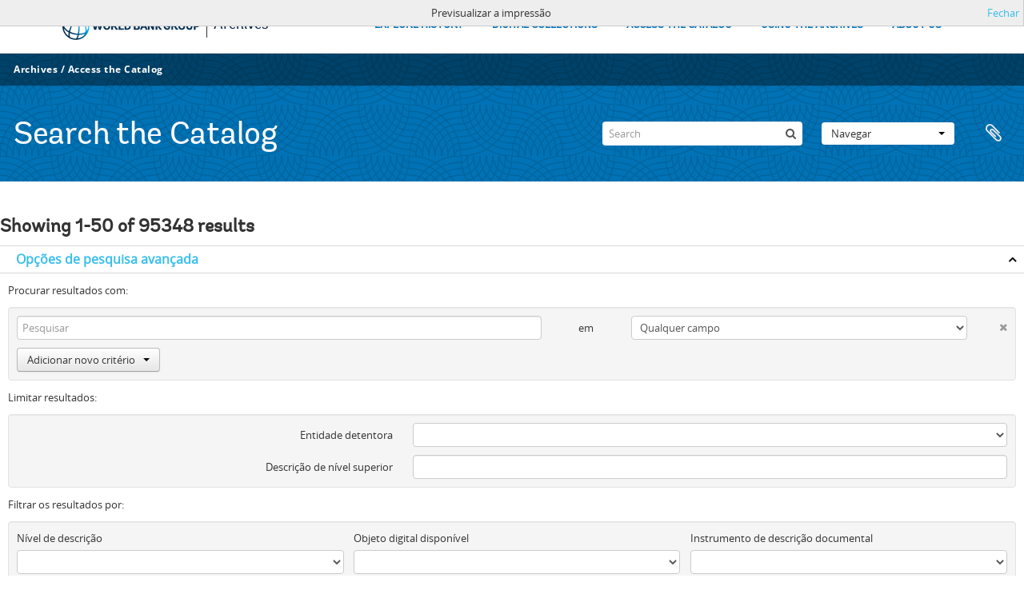

--- FILE ---
content_type: text/html; charset=utf-8
request_url: https://archivesholdings.worldbank.org/informationobject/browse?sort=lastUpdated&sortDir=desc&view=table&sf_culture=pt&collection=&showAdvanced=1&topLod=0&media=print
body_size: 154672
content:
<!DOCTYPE html>
<html lang="pt" dir="ltr">
  <head>
        <meta http-equiv="Content-Type" content="text/html; charset=utf-8" />
<meta http-equiv="X-Ua-Compatible" content="IE=edge,chrome=1" />
    <meta name="title" content="Information object browse - World Bank Group Archives Catalog" />
<meta name="description" content="A gateway to the archival records of the World Bank Group. Browse and search archival descriptions and access digitized archival records." />
<meta name="viewport" content="initial-scale=1.0, user-scalable=no" />
    <title>Information object browse - World Bank Group Archives Catalog</title>
    <link rel="shortcut icon" href="/favicon.ico"/>
    <link href="/vendor/jquery-ui/jquery-ui.min.css" media="screen" rel="stylesheet" type="text/css" />
<link media="all" href="/plugins/arWorldbankPlugin/css/main.css" rel="stylesheet" type="text/css" />
<link href="/css/print-preview.css" media="screen" rel="stylesheet" type="text/css" />
            <script src="/vendor/jquery.js" type="text/javascript"></script>
<script src="/plugins/sfDrupalPlugin/vendor/drupal/misc/drupal.js" type="text/javascript"></script>
<script src="/vendor/yui/yahoo-dom-event/yahoo-dom-event.js" type="text/javascript"></script>
<script src="/vendor/yui/element/element-min.js" type="text/javascript"></script>
<script src="/vendor/yui/button/button-min.js" type="text/javascript"></script>
<script src="/vendor/modernizr.js" type="text/javascript"></script>
<script src="/vendor/jquery-ui/jquery-ui.min.js" type="text/javascript"></script>
<script src="/vendor/jquery.expander.js" type="text/javascript"></script>
<script src="/vendor/jquery.masonry.js" type="text/javascript"></script>
<script src="/vendor/jquery.imagesloaded.js" type="text/javascript"></script>
<script src="/vendor/bootstrap/js/bootstrap.js" type="text/javascript"></script>
<script src="/vendor/URI.js" type="text/javascript"></script>
<script src="/vendor/meetselva/attrchange.js" type="text/javascript"></script>
<script src="/js/qubit.js" type="text/javascript"></script>
<script src="/js/treeView.js" type="text/javascript"></script>
<script src="/js/clipboard.js" type="text/javascript"></script>
<script src="/vendor/yui/connection/connection-min.js" type="text/javascript"></script>
<script src="/vendor/yui/datasource/datasource-min.js" type="text/javascript"></script>
<script src="/vendor/yui/autocomplete/autocomplete-min.js" type="text/javascript"></script>
<script src="/js/autocomplete.js" type="text/javascript"></script>
<script src="/plugins/arWorldbankPlugin/js/loop.js" type="text/javascript"></script>
<script src="/js/dominion.js" type="text/javascript"></script>
  </head>
  <body class="yui-skin-sam informationobject browse">

    
    <!-- Analytics header code -->
<script src="//assets.adobedtm.com/572ee9d70241b5c796ae15c773eaaee4365408ec/satelliteLib-efd6120a6f6ed94da49cf49e2ba626ac110c7e3c.js"></script>

<script type="text/JavaScript">
 var wbgData = wbgData || {};

   wbgData.page = {
             pageInfo: {
                 channel: "its wbg archives holdings ext" 
             }
   }
   wbgData.site = {
             siteInfo: {
                 siteType: "archives main" 
             }
   }
</script>
<!-- End analytics header code -->




<div class="loop-container">
  <a tabindex="0" id="skip-to-main-content" class="visually-hidden focusable" href="#main">Skip to Main Navigation</a>
<!-- Begin G01v1 Global Header -->
<header>
  <div class="lp__navbar lp__navbar_default">
    <div class="container">
      <div class="lp__navbar_header">
        <a href="https://www.worldbank.org" class="lp__navbar_brand hidden-md hidden-sm hidden-xs"><img title="The World Bank Working for a World Free of Poverty" alt="World Bank Group logo" src="/plugins/arWorldbankPlugin/images/logo-wb-header-en.svg" class="img-responsive"> </a>
        <a href="https://www.worldbank.org" class="lp__navbar_brand hidden-lg "><img title="The World Bank Working for a World Free of Poverty" alt="World Bank Group logo" src="/plugins/arWorldbankPlugin/images/logo-wb.svg" class="img-responsive"> </a>
        <div class="lp__navbar_text"><a href="https://www.worldbank.org/en/archive/home">Archives</a></div>
      </div><!-- End Logo Section -->
      <div class="lp__menuButton">
        <button type="button" class="lp__navbar_toggle collapsed" data-toggle="collapse" data-target="#menuItems" aria-expanded="false" aria-controls="menuItems" aria-label="menu">
        </button>
      </div><!-- End toggle menu Section -->
      <div class="lp__menulist_wrappper lp__megamenu">
        <div class="lp__navbar_collapse collapse lp__megamenu" id="menuItems">
          <nav>
            <ul class="lp__navbar_nav" id="lp__megamenu">
              <li class="lp__megamenu_list"><a href="https://www.worldbank.org/en/archive/history" class="lp__megamenu_item">EXPLORE HISTORY</a></li>
              <li class="lp__megamenu_list"><a href="https://www.worldbank.org/en/archive/digital-collections" class="lp__megamenu_item">DIGITAL COLLECTIONS</a></li>
              <li class="lp__megamenu_list"><a href="https://www.worldbank.org/en/archive/access-the-catalog" class="lp__megamenu_item">ACCESS THE CATALOG</a></li>
              <li class="lp__megamenu_list"><a href="https://www.worldbank.org/en/archive/using-the-archives" class="lp__megamenu_item">USING THE ARCHIVES</a></li>
              <li class="lp__megamenu_list"><a href="https://www.worldbank.org/en/archive/aboutus" class="lp__megamenu_item">ABOUT US</a></li>
            </ul>
          </nav>
        </div>
      </div>
    </div>
  </div>
</header>
<!-- End G01v1 Global Header -->
</div>

<div class="atom-header">

  <div id="top-bar">
    <div class="container">
      <div class="navbar navbar__header__top">
        <div class="navbar-inner">
                    <div class="archives-access-th">
            <a href="https://www.worldbank.org/en/archive/home">Archives</a>
            /
            <a href="https://www.worldbank.org/en/archive/access-the-catalog">Access the Catalog</a>
          </div>
          <div class="nav-collapse navbar-responsive-collapse collapse">
            <ul class="nav pull-right">

              
            </ul>
          </div>
        </div>
      </div>
    </div>
  </div>

  <div id="bottom-bar">
    <div class="container">
      <h1 id="site-name">
          Search the Catalog
      </h1>

      <div id="search-bar">
        <div id="search-form-wrapper" role="search">

  <h2>Pesquisar</h2>

  <form action="/informationobject/browse" data-autocomplete="/search/autocomplete" autocomplete="off">

    <input type="hidden" name="topLod" value="0"/>
    <input type="hidden" name="sort" value="relevance"/>

    <input type="text" name="query" aria-label="Search" value="" placeholder="Search"/>

    <button aria-label="Pesquisar"></button>

    <div id="search-realm" class="search-popover">

      
        <div>
          <label>
              <input name="repos" type="radio" value checked="checked" data-placeholder="Pesquisar">
            Pesquisa global          </label>
        </div>

        
        
      
      <div class="search-realm-advanced">
        <a href="/informationobject/browse?showAdvanced=1&topLod=0">
          Pesquisa avançada&nbsp;&raquo;
        </a>
      </div>

    </div>

  </form>

</div>
        <div id="search-options">
          <div id="browse-menu" class="btn-group">

  <a class="btn dropdown-toggle" data-toggle="dropdown" href="#">Navegar<span class="caret"></span></a>
  <ul class="dropdown-menu">
    <li class="nav-header">Navegar</li>
    <li class="active leaf" id="node_browseInformationObjects"><a href="/informationobject/browse" title="descrição arquivística">descrição arquivística</a></li><li class="leaf" id="node_browseActors"><a href="/actor/browse" title="registro de autoridade">registro de autoridade</a></li><li class="leaf" id="node_browseRepositories"><a href="/repository/browse" title="instituição arquivística">instituição arquivística</a></li><li class="leaf" id="node_browseDigitalObjects"><a href="/informationobject/browse?view=card&amp;onlyMedia=1&amp;topLod=0" title="Objeto digital">Objeto digital</a></li>  </ul>

</div>
          <div id="clipboard-menu"
  data-toggle="tooltip"
  data-title="Área de transferência"
  data-load-alert-message="Ocorreu um erro ao carregar o conteúdo da área de transferência."
  data-export-alert-message="A área de transferência está vazia para este tipo de entidade."
  data-export-check-url="/clipboard/exportCheck"
  data-delete-alert-message="Nota: Os itens da área de transferência não inseridos nesta página serão removidos da área de transferência quando a página for atualizada. Poderá re-selecioná-los agora, ou recarregar a página para removê-los completamente. Usando os botões de ordenação ou de pré-visualização de impressão também causará um recarregamento da página - assim, qualquer coisa atualmente desselecionada será perdida!">

  <button class="top-item" data-toggle="dropdown" data-target="#" aria-expanded="false">
    Área de transferência  </button>

  <div class="top-dropdown-container">

    <div class="top-dropdown-arrow">
      <div class="arrow"></div>
    </div>

    <div class="top-dropdown-header">
      <h2>Área de transferência</h2>
    </div>

    <div class="top-dropdown-body">
      <ul>
        <li class="leaf" id="node_clearClipboard"><a href="/" title="Clear all selections">Clear all selections</a></li><li class="leaf" id="node_goToClipboard"><a href="/clipboard/view" title="Go to clipboard">Go to clipboard</a></li><li class="leaf" id="node_loadClipboard"><a href="/clipboard/load" title="Load clipboard">Load clipboard</a></li><li class="leaf" id="node_saveClipboard"><a href="/clipboard/save" title="Save clipboard">Save clipboard</a></li>      </ul>
    </div>

    <div class="top-dropdown-bottom"></div>

  </div>

</div>
        </div>
      </div>
    </div>
  </div>

  
</div>

    
    <div id="wrapper" class="container" role="main">

              
      <div class="row">

        <div class="span3">

          <div id="sidebar">

            
    <section id="facets">

      <div class="visible-phone facets-header">
        <a class="x-btn btn-wide">
          <i class="fa fa-filter"></i>
          Filtros        </a>
      </div>

      <div class="content">

        
        <h2>Limite os seus resultados por:</h2>

          
        

<section class="facet open">
  <div class="facet-header">
    <h3><a href="#" aria-expanded="1">Parte de </a></h3>
  </div>

  <div class="facet-body" id="#facet-collection">
    <ul>

      
              <li class="active">
          <a title="Todos" href="/informationobject/browse?sort=lastUpdated&amp;sortDir=desc&amp;view=table&amp;sf_culture=pt&amp;showAdvanced=1&amp;topLod=0&amp;media=print">Todos</a>        </li>
      
              
        <li >
          <a title="Records of the Office of External Relations" href="/informationobject/browse?collection=498&amp;sort=lastUpdated&amp;sortDir=desc&amp;view=table&amp;sf_culture=pt&amp;showAdvanced=1&amp;topLod=0&amp;media=print">Records of the Office of External Relations<span>, 20094 resultados</span></a>          <span class="facet-count" aria-hidden="true">20094</span>
        </li>
              
        <li >
          <a title="Records of the Office of the President" href="/informationobject/browse?collection=641&amp;sort=lastUpdated&amp;sortDir=desc&amp;view=table&amp;sf_culture=pt&amp;showAdvanced=1&amp;topLod=0&amp;media=print">Records of the Office of the President<span>, 12900 resultados</span></a>          <span class="facet-count" aria-hidden="true">12900</span>
        </li>
              
        <li >
          <a title="Central Files" href="/informationobject/browse?collection=206573&amp;sort=lastUpdated&amp;sortDir=desc&amp;view=table&amp;sf_culture=pt&amp;showAdvanced=1&amp;topLod=0&amp;media=print">Central Files<span>, 9063 resultados</span></a>          <span class="facet-count" aria-hidden="true">9063</span>
        </li>
              
        <li >
          <a title="Records of the Office of Operations Evaluation" href="/informationobject/browse?collection=540&amp;sort=lastUpdated&amp;sortDir=desc&amp;view=table&amp;sf_culture=pt&amp;showAdvanced=1&amp;topLod=0&amp;media=print">Records of the Office of Operations Evaluation<span>, 8904 resultados</span></a>          <span class="facet-count" aria-hidden="true">8904</span>
        </li>
              
        <li >
          <a title="Records of the (Staff) Economic Committee" href="/informationobject/browse?collection=318697&amp;sort=lastUpdated&amp;sortDir=desc&amp;view=table&amp;sf_culture=pt&amp;showAdvanced=1&amp;topLod=0&amp;media=print">Records of the (Staff) Economic Committee<span>, 8045 resultados</span></a>          <span class="facet-count" aria-hidden="true">8045</span>
        </li>
              
        <li >
          <a title="Records of the Energy Sector" href="/informationobject/browse?collection=492&amp;sort=lastUpdated&amp;sortDir=desc&amp;view=table&amp;sf_culture=pt&amp;showAdvanced=1&amp;topLod=0&amp;media=print">Records of the Energy Sector<span>, 6934 resultados</span></a>          <span class="facet-count" aria-hidden="true">6934</span>
        </li>
              
        <li >
          <a title="Records of the Office of the Chief Economist" href="/informationobject/browse?collection=483&amp;sort=lastUpdated&amp;sortDir=desc&amp;view=table&amp;sf_culture=pt&amp;showAdvanced=1&amp;topLod=0&amp;media=print">Records of the Office of the Chief Economist<span>, 5824 resultados</span></a>          <span class="facet-count" aria-hidden="true">5824</span>
        </li>
              
        <li >
          <a title="Records of the Industry and Mining Sector" href="/informationobject/browse?collection=513&amp;sort=lastUpdated&amp;sortDir=desc&amp;view=table&amp;sf_culture=pt&amp;showAdvanced=1&amp;topLod=0&amp;media=print">Records of the Industry and Mining Sector<span>, 4299 resultados</span></a>          <span class="facet-count" aria-hidden="true">4299</span>
        </li>
              
        <li >
          <a title="Records of Individual Staff Members" href="/informationobject/browse?collection=566&amp;sort=lastUpdated&amp;sortDir=desc&amp;view=table&amp;sf_culture=pt&amp;showAdvanced=1&amp;topLod=0&amp;media=print">Records of Individual Staff Members<span>, 2742 resultados</span></a>          <span class="facet-count" aria-hidden="true">2742</span>
        </li>
              
        <li >
          <a title="Records of the Urban Development Sector" href="/informationobject/browse?collection=578&amp;sort=lastUpdated&amp;sortDir=desc&amp;view=table&amp;sf_culture=pt&amp;showAdvanced=1&amp;topLod=0&amp;media=print">Records of the Urban Development Sector<span>, 2063 resultados</span></a>          <span class="facet-count" aria-hidden="true">2063</span>
        </li>
      
    </ul>
  </div>
</section>

                            
        

<section class="facet ">
  <div class="facet-header">
    <h3><a href="#" aria-expanded="">Produtor</a></h3>
  </div>

  <div class="facet-body" id="#facet-names">
    <ul>

      
              <li class="active">
          <a title="Todos" href="/informationobject/browse?sort=lastUpdated&amp;sortDir=desc&amp;view=table&amp;sf_culture=pt&amp;collection=&amp;showAdvanced=1&amp;topLod=0&amp;media=print">Todos</a>        </li>
      
              
        <li >
          <a title="Africa Regional Vice Presidency" href="/informationobject/browse?creators=451&amp;sort=lastUpdated&amp;sortDir=desc&amp;view=table&amp;sf_culture=pt&amp;collection=&amp;showAdvanced=1&amp;topLod=0&amp;media=print">Africa Regional Vice Presidency<span>, 1 resultados</span></a>          <span class="facet-count" aria-hidden="true">1</span>
        </li>
              
        <li >
          <a title="Population, Health, and Nutrition Sector" href="/informationobject/browse?creators=454&amp;sort=lastUpdated&amp;sortDir=desc&amp;view=table&amp;sf_culture=pt&amp;collection=&amp;showAdvanced=1&amp;topLod=0&amp;media=print">Population, Health, and Nutrition Sector<span>, 1 resultados</span></a>          <span class="facet-count" aria-hidden="true">1</span>
        </li>
              
        <li >
          <a title="Consultative Group on Food Production and Investment in Developing Countries" href="/informationobject/browse?creators=457&amp;sort=lastUpdated&amp;sortDir=desc&amp;view=table&amp;sf_culture=pt&amp;collection=&amp;showAdvanced=1&amp;topLod=0&amp;media=print">Consultative Group on Food Production and Investment in Developing Countries<span>, 1 resultados</span></a>          <span class="facet-count" aria-hidden="true">1</span>
        </li>
              
        <li >
          <a title="Consultative Group on International Agricultural Research" href="/informationobject/browse?creators=460&amp;sort=lastUpdated&amp;sortDir=desc&amp;view=table&amp;sf_culture=pt&amp;collection=&amp;showAdvanced=1&amp;topLod=0&amp;media=print">Consultative Group on International Agricultural Research<span>, 1 resultados</span></a>          <span class="facet-count" aria-hidden="true">1</span>
        </li>
              
        <li >
          <a title="Clark, William" href="/informationobject/browse?creators=466&amp;sort=lastUpdated&amp;sortDir=desc&amp;view=table&amp;sf_culture=pt&amp;collection=&amp;showAdvanced=1&amp;topLod=0&amp;media=print">Clark, William<span>, 1 resultados</span></a>          <span class="facet-count" aria-hidden="true">1</span>
        </li>
              
        <li >
          <a title="Temporary Committees, Commissions, and Boards" href="/informationobject/browse?creators=469&amp;sort=lastUpdated&amp;sortDir=desc&amp;view=table&amp;sf_culture=pt&amp;collection=&amp;showAdvanced=1&amp;topLod=0&amp;media=print">Temporary Committees, Commissions, and Boards<span>, 1 resultados</span></a>          <span class="facet-count" aria-hidden="true">1</span>
        </li>
              
        <li >
          <a title="Development Committee" href="/informationobject/browse?creators=478&amp;sort=lastUpdated&amp;sortDir=desc&amp;view=table&amp;sf_culture=pt&amp;collection=&amp;showAdvanced=1&amp;topLod=0&amp;media=print">Development Committee<span>, 1 resultados</span></a>          <span class="facet-count" aria-hidden="true">1</span>
        </li>
              
        <li >
          <a title="Davis, Gloria" href="/informationobject/browse?creators=481&amp;sort=lastUpdated&amp;sortDir=desc&amp;view=table&amp;sf_culture=pt&amp;collection=&amp;showAdvanced=1&amp;topLod=0&amp;media=print">Davis, Gloria<span>, 1 resultados</span></a>          <span class="facet-count" aria-hidden="true">1</span>
        </li>
              
        <li >
          <a title="Office of the Chief Economist" href="/informationobject/browse?creators=484&amp;sort=lastUpdated&amp;sortDir=desc&amp;view=table&amp;sf_culture=pt&amp;collection=&amp;showAdvanced=1&amp;topLod=0&amp;media=print">Office of the Chief Economist<span>, 1 resultados</span></a>          <span class="facet-count" aria-hidden="true">1</span>
        </li>
              
        <li >
          <a title="Diamond, William" href="/informationobject/browse?creators=487&amp;sort=lastUpdated&amp;sortDir=desc&amp;view=table&amp;sf_culture=pt&amp;collection=&amp;showAdvanced=1&amp;topLod=0&amp;media=print">Diamond, William<span>, 1 resultados</span></a>          <span class="facet-count" aria-hidden="true">1</span>
        </li>
      
    </ul>
  </div>
</section>

          
          
          
          
        

<section class="facet ">
  <div class="facet-header">
    <h3><a href="#" aria-expanded="">Nível de descrição</a></h3>
  </div>

  <div class="facet-body" id="#facet-levelOfDescription">
    <ul>

      
              <li class="active">
          <a title="Todos" href="/informationobject/browse?sort=lastUpdated&amp;sortDir=desc&amp;view=table&amp;sf_culture=pt&amp;collection=&amp;showAdvanced=1&amp;topLod=0&amp;media=print">Todos</a>        </li>
      
              
        <li >
          <a title="Pasta/Processo" href="/informationobject/browse?levels=226&amp;sort=lastUpdated&amp;sortDir=desc&amp;view=table&amp;sf_culture=pt&amp;collection=&amp;showAdvanced=1&amp;topLod=0&amp;media=print">Pasta/Processo<span>, 88452 resultados</span></a>          <span class="facet-count" aria-hidden="true">88452</span>
        </li>
              
        <li >
          <a title="Item" href="/informationobject/browse?levels=227&amp;sort=lastUpdated&amp;sortDir=desc&amp;view=table&amp;sf_culture=pt&amp;collection=&amp;showAdvanced=1&amp;topLod=0&amp;media=print">Item<span>, 6126 resultados</span></a>          <span class="facet-count" aria-hidden="true">6126</span>
        </li>
              
        <li >
          <a title="Séries" href="/informationobject/browse?levels=224&amp;sort=lastUpdated&amp;sortDir=desc&amp;view=table&amp;sf_culture=pt&amp;collection=&amp;showAdvanced=1&amp;topLod=0&amp;media=print">Séries<span>, 593 resultados</span></a>          <span class="facet-count" aria-hidden="true">593</span>
        </li>
              
        <li >
          <a title="Fundos" href="/informationobject/browse?levels=221&amp;sort=lastUpdated&amp;sortDir=desc&amp;view=table&amp;sf_culture=pt&amp;collection=&amp;showAdvanced=1&amp;topLod=0&amp;media=print">Fundos<span>, 89 resultados</span></a>          <span class="facet-count" aria-hidden="true">89</span>
        </li>
              
        <li >
          <a title="Subfundos" href="/informationobject/browse?levels=222&amp;sort=lastUpdated&amp;sortDir=desc&amp;view=table&amp;sf_culture=pt&amp;collection=&amp;showAdvanced=1&amp;topLod=0&amp;media=print">Subfundos<span>, 58 resultados</span></a>          <span class="facet-count" aria-hidden="true">58</span>
        </li>
              
        <li >
          <a title="Subsérie" href="/informationobject/browse?levels=225&amp;sort=lastUpdated&amp;sortDir=desc&amp;view=table&amp;sf_culture=pt&amp;collection=&amp;showAdvanced=1&amp;topLod=0&amp;media=print">Subsérie<span>, 21 resultados</span></a>          <span class="facet-count" aria-hidden="true">21</span>
        </li>
              
        <li >
          <a title="Subsubfonds" href="/informationobject/browse?levels=773&amp;sort=lastUpdated&amp;sortDir=desc&amp;view=table&amp;sf_culture=pt&amp;collection=&amp;showAdvanced=1&amp;topLod=0&amp;media=print">Subsubfonds<span>, 9 resultados</span></a>          <span class="facet-count" aria-hidden="true">9</span>
        </li>
      
    </ul>
  </div>
</section>

          
      </div>

    </section>

  
          </div>

        </div>

        <div class="span9">

          <div id="main-column">

                <div id="preview-message">
    Previsualizar a impressão    <a href="/informationobject/browse?sort=lastUpdated&amp;sortDir=desc&amp;view=table&amp;sf_culture=pt&amp;collection=&amp;showAdvanced=1&amp;topLod=0" title="Fechar">Fechar</a>  </div>

  <div class="multiline-header">
    <h1 aria-describedby="results-label">
                        Showing 1-50 of 95348 results                  </h1>
  </div>

            
  <section class="header-options">

    
                                  
  </section>


            
  <section class="advanced-search-section" role="search"
  aria-label="Advanced Descrição arquivística">

  <a
    href="#"
    class="advanced-search-toggle open"
    aria-expanded="true"
    data-cy="advanced-search-toggle"
  >
    Opções de pesquisa avançada  </a>

  <div class="advanced-search animateNicely"
    >

    <form name="advanced-search-form" method="get" action="/informationobject/browse">
              <input type="hidden" name="sort"
          value="lastUpdated"/>
              <input type="hidden" name="view"
          value="table"/>
              <input type="hidden" name="media"
          value="print"/>
      
      <p>Procurar resultados com:</p>

      <div class="criteria">

        
          
        
        
        <div class="criterion">

          <select class="boolean" name="so0">
            <option value="and">e</option>
            <option value="or">ou</option>
            <option value="not">não</option>
          </select>

          <input class="query" aria-label="Pesquisar"
            type="text" placeholder="Pesquisar"
            name="sq0"/>

          <span>em</span>

          <select class="field" name="sf0">
                          <option value="">
                Qualquer campo              </option>
                          <option value="title">
                Título              </option>
                          <option value="archivalHistory">
                História do arquivo              </option>
                          <option value="scopeAndContent">
                Âmbito e conteúdo              </option>
                          <option value="extentAndMedium">
                Dimensão e suporte              </option>
                          <option value="subject">
                Pontos de acesso - Assuntos              </option>
                          <option value="name">
                Pontos de acesso - Nomes              </option>
                          <option value="place">
                Pontos de acesso - Locais              </option>
                          <option value="genre">
                Pontos de acesso de género              </option>
                          <option value="identifier">
                Identificador              </option>
                          <option value="referenceCode">
                Código de referência              </option>
                          <option value="digitalObjectTranscript">
                Texto do objeto digital              </option>
                          <option value="creator">
                Produtor              </option>
                          <option value="findingAidTranscript">
                Texto do instrumento de pesquisa              </option>
                          <option value="allExceptFindingAidTranscript">
                Qualquer campo, exceto encontrar texto de ajuda              </option>
                      </select>

          <a href="#" class="delete-criterion"
            aria-label="Excluir critério">
            <i aria-hidden="true" class="fa fa-times"></i>
          </a>

        </div>

        <div class="add-new-criteria">
          <div class="btn-group">
            <a class="btn dropdown-toggle" data-toggle="dropdown" href="#">
              Adicionar novo critério<span class="caret"></span>
            </a>
            <ul class="dropdown-menu">
              <li><a href="#" id="add-criterion-and">E</a></li>
              <li><a href="#" id="add-criterion-or">Ou</a></li>
              <li><a href="#" id="add-criterion-not">Não</a></li>
            </ul>
          </div>
        </div>

      </div>

      <p>Limitar resultados:</p>

      <div class="criteria">

                  <div class="filter-row">
            <div class="filter">
              <div class="form-item form-item-repos">
  <label for="repos">Entidade detentora</label>
  <select name="repos" id="repos">
<option value="" selected="selected"></option>
<option value="446">World Bank Group Archives</option>
</select>
  
</div>
            </div>
          </div>
        
        <div class="filter-row">
          <div class="filter">
            <label for="collection">Descrição de nível superior</label>            <select name="collection" class="form-autocomplete" id="collection">

</select>            <input class="list" type="hidden" value="/informationobject/autocomplete?parent=1&filterDrafts=1"/>
          </div>
        </div>

      </div>

      <p>Filtrar os resultados por:</p>

      <div class="criteria">

        <div class="filter-row triple">

          <div class="filter-left">
            <div class="form-item form-item-levels">
  <label for="levels">Nível de descrição</label>
  <select name="levels" id="levels">
<option value="" selected="selected"></option>
<option value="223">Coleção</option>
<option value="379092">Digitalobject</option>
<option value="221">Fundos</option>
<option value="227">Item</option>
<option value="285">Parte</option>
<option value="226">Pasta/Processo</option>
<option value="224">Séries</option>
<option value="222">Subfundos</option>
<option value="225">Subsérie</option>
<option value="773">Subsubfonds</option>
</select>
  
</div>
          </div>

          <div class="filter-center">
            <div class="form-item form-item-onlyMedia">
  <label for="onlyMedia">Objeto digital disponível</label>
  <select name="onlyMedia" id="onlyMedia">
<option value="" selected="selected"></option>
<option value="1">Sim</option>
<option value="0">Não</option>
</select>
  
</div>
          </div>

                      <div class="filter-right">
              <div class="form-item form-item-findingAidStatus">
  <label for="findingAidStatus">Instrumento de descrição documental</label>
  <select name="findingAidStatus" id="findingAidStatus">
<option value="" selected="selected"></option>
<option value="yes">Sim</option>
<option value="no">Não</option>
<option value="generated">Gerado</option>
<option value="uploaded">Transferido</option>
</select>
  
</div>
            </div>
          
        </div>

                  <div class="filter-row">

                          <div class="filter-left">
                <div class="form-item form-item-copyrightStatus">
  <label for="copyrightStatus">Estado dos direitos de autor</label>
  <select name="copyrightStatus" id="copyrightStatus">
<option value="" selected="selected"></option>
<option value="338">Desconhecido</option>
<option value="337">Domínio público</option>
<option value="336">Protegido por copyright</option>
</select>
  
</div>
              </div>
            
                          <div class="filter-right">
                <div class="form-item form-item-materialType">
  <label for="materialType">Designação geral do material</label>
  <select name="materialType" id="materialType">
<option value="" selected="selected"></option>
<option value="261">Desenho arquitetónico</option>
<option value="269">Desenho técnico</option>
<option value="267">Documento filatélico</option>
<option value="268">Documento sonoro</option>
<option value="270">Documento textual</option>
<option value="264">Imagens em movimento</option>
<option value="262">Material cartográfico</option>
<option value="263">Material gráfico</option>
<option value="265">Mútiplos suportes</option>
<option value="266">Objeto</option>
</select>
  
</div>
              </div>
            
          </div>
        
        <div class="filter-row">

          <div class="lod-filter">
            <label>
              <input type="radio" name="topLod" value="1">
              Descrições de nível superior            </label>
            <label>
              <input type="radio" name="topLod" value="0" checked>
              Todas as descrições            </label>
          </div>

        </div>

      </div>

      <p>Filtrar por intervalo de datas:</p>

      <div class="criteria">

        <div class="filter-row">

          <div class="start-date">
            <div class="form-item form-item-startDate">
  <label for="startDate">Início</label>
  <input placeholder="YYYY-MM-DD" type="text" name="startDate" id="startDate" />
  
</div>
          </div>

          <div class="end-date">
            <div class="form-item form-item-endDate">
  <label for="endDate">Fim</label>
  <input placeholder="YYYY-MM-DD" type="text" name="endDate" id="endDate" />
  
</div>
          </div>

          <div class="date-type">
            <label>
              <input type="radio" name="rangeType" value="inclusive" checked>
              Sobreposição            </label>
            <label>
              <input type="radio" name="rangeType" value="exact">
              Exato            </label>
          </div>

          <a href="#" class="date-range-help-icon" aria-expanded="false"
            aria-label="Ajuda">
            <i aria-hidden="true" class="fa fa-question-circle"></i>
          </a>

        </div>

        <div class="alert alert-info date-range-help animateNicely">
          Use these options to specify how the date range returns results. "Exact" means
that the start and end dates of descriptions returned must fall entirely within
the date range entered. "Overlapping" means that any description whose start or
end dates touch or overlap the target date range will be returned.        </div>

      </div>

      <section class="actions">
        <input type="submit" class="c-btn c-btn-submit"
          value="Pesquisar"/>
        <input type="button" class="reset c-btn c-btn-delete"
          value="Redefinir"/>
      </section>

    </form>

  </div>

</section>

  
    <section class="browse-options">
      <div class="buttons">
        <a  href="/informationobject/browse?sort=lastUpdated&sortDir=desc&view=table&sf_culture=pt&collection=&showAdvanced=1&topLod=0&media=print">
  <i class="fa fa-print"></i>
  Imprimir</a>

        
        
        <span>
          <div class="btn-group">
  <a class="btn fa fa-th-large " href="/informationobject/browse?view=card&amp;sort=lastUpdated&amp;sortDir=desc&amp;sf_culture=pt&amp;collection=&amp;showAdvanced=1&amp;topLod=0&amp;media=print" title=" "> </a>
  <a class="btn fa fa-list active" href="/informationobject/browse?view=table&amp;sort=lastUpdated&amp;sortDir=desc&amp;sf_culture=pt&amp;collection=&amp;showAdvanced=1&amp;topLod=0&amp;media=print" title=" "> </a></div>
        </span>

      </div>

      <div class="pickers">
        <div id="sort-header">
  <div>

    <label>Ordenar por ordem</label>

    <div class="btn-group">

                          <a class="btn dropdown-toggle" data-toggle="dropdown" href="#">
          Data modificada          <span class="caret"></span>
        </a>
              
      <ul class="dropdown-menu">

                  <li>
                        <a href="/informationobject/browse?sort=alphabetic&sortDir=desc&view=table&sf_culture=pt&collection=&showAdvanced=1&topLod=0&media=print" data-order="alphabetic">
              Título            </a>
          </li>
                  <li>
                        <a href="/informationobject/browse?sort=relevance&sortDir=desc&view=table&sf_culture=pt&collection=&showAdvanced=1&topLod=0&media=print" data-order="relevance">
              Relevância            </a>
          </li>
                  <li>
                        <a href="/informationobject/browse?sort=identifier&sortDir=desc&view=table&sf_culture=pt&collection=&showAdvanced=1&topLod=0&media=print" data-order="identifier">
              Identificador            </a>
          </li>
                  <li>
                        <a href="/informationobject/browse?sort=referenceCode&sortDir=desc&view=table&sf_culture=pt&collection=&showAdvanced=1&topLod=0&media=print" data-order="referenceCode">
              Código de referência            </a>
          </li>
                  <li>
                        <a href="/informationobject/browse?sort=startDate&sortDir=desc&view=table&sf_culture=pt&collection=&showAdvanced=1&topLod=0&media=print" data-order="startDate">
              Data de início            </a>
          </li>
                  <li>
                        <a href="/informationobject/browse?sort=endDate&sortDir=desc&view=table&sf_culture=pt&collection=&showAdvanced=1&topLod=0&media=print" data-order="endDate">
              Data fim            </a>
          </li>
              </ul>
    </div>
  </div>
</div>

<div id="sort-header">
  <div>

    <label>Direção</label>

    <div class="btn-group">

                          <a class="btn dropdown-toggle" data-toggle="dropdown" href="#">
          Descendente          <span class="caret"></span>
        </a>
              
      <ul class="dropdown-menu">

                  <li>
                        <a href="/informationobject/browse?sortDir=asc&sort=lastUpdated&view=table&sf_culture=pt&collection=&showAdvanced=1&topLod=0&media=print" data-order="asc">
              Ascendente            </a>
          </li>
              </ul>
    </div>
  </div>
</div>
      </div>
    </section>

    <div id="content" class="browse-content">
              <div class="search-result media-summary">
          <p>
            7523 resultados com objetos digitais                                    <a href="/informationobject/browse?sort=lastUpdated&sortDir=desc&view=table&sf_culture=pt&collection=&showAdvanced=1&topLod=0&media=print&onlyMedia=1">
              <i class="fa fa-search"></i>
              Mostrar resultados com objetos digitais            </a>
          </p>
        </div>
      
                    
  <article class="search-result">

  
  <div class="search-result-description">

    <p class="title"><a href="/presidents-council-files-2" title="President's Council files">President's Council files</a></p>

    <button class="clipboard"
  data-clipboard-slug="presidents-council-files-2"
  data-clipboard-type="informationObject"
  data-toggle="tooltip"  data-title="Adicionar à área de transferência"
  data-alt-title="Eliminar da área de transferência">
  Adicionar à área de transferência</button>

    <ul class="result-details">

                <li class="reference-code">WB IBRD/IDA EXC-11-32S</li>
      
              <li class="level-description">Séries</li>
      
                                <li class="dates">1987 - 1991</li>
              
      
                    <ul class="search-result-breadcrumb">
          	    	              	    	                  <li><a href="/records-of-office-of-president" title="Sem título"><em>Sem título</em></a></li>
	              	    	                  <li><a href="/records-of-president-barber-b-conable" title="Sem título"><em>Sem título</em></a></li>
	                      </ul>
          </ul>

          <div class="scope-and-content"><p>Shortly after assuming the presidency, Barber Conable discontinued the Managing Committee that, during the Clausen years, had provided overall administrative control of the World Bank Group. In its place, Conable created an advisory body made up of the Bank Group vice presidents who reported directly to the president (some vice presidents reported to other vice presidents; they were excluded). This body was originally known as the Policy Committee, then renamed the President's Council in May 1988. It advised on policy decisions for consideration by the Board of Executive Directors, on strategic objectives, resource mobilization and allocation, workforce strategies, and other managerial and operational policy issues. A staff member in the president's office served as the secretary for the committee/council.</p>
<p>This series contains the official records of the council, from May 1987 to July 1991, grouped in two subseries. The files in the first subseries, amounting to 10 linear feet, are the records of the weekly meetings of the council, including agendas, minutes and other committee minutes, memoranda, talking points, internal working papers and reports (including Board papers), country strategy notes, operational directives, speeches, press releases and clippings, and other documents discussed. The second subseries, 2 linear feet, is the set of papers distributed to the council members for background information; the first seven files (of a total of nine) include a list at the beginning of the file providing the title of each document in the file, the originator, and the date. The files include a few pieces of correspondence and a few annotations and comments from council members.</p>
<p>These records document internal deliberations within the Bank Group during the Conable era, covering a wide spectrum of topics. Discussion topics relate to country strategy papers, lending activities (resumption of lending to countries, loan prepayment fee policy, impact on the Bank Group's net income, lending guidelines for tobacco), experience with adjustment lending,operations strategy in heavily indebted middle income countries, private sector development, a proposed AIDS program for Africa, the preparation of the Annual Portfolio Review, and approaches to budget. Discussions also concern IDA-9 negotiations, IFC capital increase, implications of the Montreal Protocol for the Bank Group and involvement in the Global Environment Facility, development of committees and working groups (private sector development working group, task forces on poverty and technical assistance review), the Bank Group's environmental policy and position including revamping the Tropical Forestry Action Plan, a pilot cooperation program for the Brazilian rainforest, Development Committee work and reports, World Bank Group history project, management of records, information disclosure, information management and technology strategy, relations with the Bank Group's Staff Association, internal audit program, and staffing and compensation matters.</p></div>
    
    
  </div>

</article>
      
  <article class="search-result">

  
  <div class="search-result-description">

    <p class="title"><a href="/subject-files-11" title="Subject files">Subject files</a></p>

    <button class="clipboard"
  data-clipboard-slug="subject-files-11"
  data-clipboard-type="informationObject"
  data-toggle="tooltip"  data-title="Adicionar à área de transferência"
  data-alt-title="Eliminar da área de transferência">
  Adicionar à área de transferência</button>

    <ul class="result-details">

                <li class="reference-code">WB IBRD/IDA STAFF-26-01</li>
      
              <li class="level-description">Séries</li>
      
                                <li class="dates">1945 - 1991 (predominant 1979 - 1991)</li>
              
      
                    <ul class="search-result-breadcrumb">
          	    	              	    	                  <li><a href="/records-of-individual-staff-members" title="Sem título"><em>Sem título</em></a></li>
	              	    	                  <li><a href="/moeen-qureshi-files" title="Sem título"><em>Sem título</em></a></li>
	                      </ul>
          </ul>

          <div class="scope-and-content"><p>Series contains subject files created and maintained during Qureshi's career in the World Bank Group (WBG). Although the files are most voluminous for the period during which Qureshi was the Bank's Senior Vice President for Operations, 1987 to 1991, the series also includes records accumulated while Qureshi served in his various capacities at the international Finance Corporation (IFC), through his tenure as Senior Vice President of Finance, 1981 to 1987. Subject files also contain some reproductions of earlier publications and documents within the files dating from 1945.</p>
<p>Records include outgoing memoranda, letters, draft loan issuances, minutes, copies of Qureshi's speeches and articles, press releases and clippings, Qureshi's handwritten notes and comments, and occasionally externally-authored papers and reports. Several of the files contain Board papers presented to Executive Directors regarding a given topic.</p>
<p>Subject file topics include: debt; debt reduction; lending programs; Bank capital increases; co-financing; International Development Association (IDA) replenishments; overdue service payments; economic and social sectors; development of operations policy; Operations Evaluation Department (OED) project performance results; technical assistance; relations with China; relations with the Palestinian Liberation Front; currency pooling; special drawing rights; the Persian Gulf crisis; private sector development; women in development; and cooperation with the International Monetary Fund (IMF) and the United Nations (UN). Administrative topics include: budget issues, processes, and guidelines; Operations staffing, budget, and business planning; IT support; and managers' retreats.</p></div>
    
    
  </div>

</article>
      
  <article class="search-result">

  
  <div class="search-result-description">

    <p class="title"><a href="/senior-vice-president-correspondence" title="Senior vice president correspondence">Senior vice president correspondence</a></p>

    <button class="clipboard"
  data-clipboard-slug="senior-vice-president-correspondence"
  data-clipboard-type="informationObject"
  data-toggle="tooltip"  data-title="Adicionar à área de transferência"
  data-alt-title="Eliminar da área de transferência">
  Adicionar à área de transferência</button>

    <ul class="result-details">

                <li class="reference-code">WB IBRD/IDA WB_IBRD/IDA_122-01</li>
      
              <li class="level-description">Séries</li>
      
                                <li class="dates">1987 - 1991</li>
              
      
                    <ul class="search-result-breadcrumb">
          	    	              	    	                  <li><a href="/records-of-the-policy-planning-and-research-senior-vice-presidency-pprsv-and-policy-research-and-external-affairs-senior-vice-presidency-presv" title="Sem título"><em>Sem título</em></a></li>
	                      </ul>
          </ul>

          <div class="scope-and-content"><p>This series consists of the memoranda, letters, and other materials sent and received by W. David Hopper during his tenure as Senior Vice President for Policy, Planning and Research (PPRSV) and Wilfried Thalwitz during his tenure as Senior Vice President for Policy, Research and External Affairs (PRESV).</p>
<p>Hopper's correspondence dates from June 1987 to November 1989 and is with both internal and external individuals and organizations. External correspondence is with country officials, non-governmental organizations (NGOs), academic and research institutions, bilateral and multilateral development organizations, and others. Internal correspondence is with staff from units overseen by PPRSV as well as other WBG units. Notably, a significant portion of incoming correspondence is addressed to World Bank Group (WBG) President Barber Conable and was subsequently forwarded to PPRSV for response.</p>
<p>Key topics and activities discussed in the correspondence include:</p>
<ul>
<li>
<p>Poverty and family planning programs, with a focus on women</p>
</li>
<li>
<p>The WBG's new environmental initiative, including both appreciation and criticism of its environmental role, especially regarding rain forests and indigenous peoples (notably, this includes discussion and staffing of the new Environment Department [ENV] in the Sector Policy and Research Vice Presidency [PREVP], which reported to PPRSV)</p>
</li>
<li>
<p>Agricultural development, including genetic research and the application of developmental agriculture in Africa</p>
</li>
<li>
<p>Administrative details relating to PPRSV</p>
</li>
<li>
<p>The Bank-wide reorganization of 1987</p>
</li>
<li>
<p>Review of work by vice presidencies and departments reporting to PPRSV</p>
</li>
<li>
<p>Internal and external information sharing</p>
</li>
<li>
<p>The WBG budget process</p>
</li>
</ul>
<p>Records relating to hiring solicitations and conference participation are also included.</p>
<p>The series also contains a small amount of correspondence sent and received by Hopper in his capacity as chairman of the Consultative Group on International Agricultural Research (CGIAR) and the Special Program for African Agricultural Research.</p>
<p>The Thalwitz correspondence dates from November 1989 to May 1991; note that correspondence from June 1991 to the end of his tenure as PRESV in November 1991 is not included. The correspondence primarily consists of outgoing correspondence and is with institutions and individuals both external to and within the WBG. Correspondence to non-WBG recipients typically consists of responses to invitations for conferences and meetings organized by other international development organizations and researchinstitutes. Internal memoranda are largely addressed to President Conable, Operations Senior Vice President Moeen Qureshi, and senior managers within the PRE complex.</p>
<p>Subjects covered in Thalwitz's correspondence include: environmental issues with emphasis on tropical forests and the Tropical Forest Action Plan (TFAP); private sector development; preparations for the Soviet Union's membership in the World Bank; gender and development; and the Energy Strategy Management Assistance Program (ESMAP). Records reflect engagement with external groups and organizations including the United Nations, the Uruguay Round, the Organisation for Economic Co-operation and Development (OECD), the European Community, NGOs, and the Development Committee. Meeting briefs and reviews of PRESV research reports and policy papers are also included. Administrative matters discussed in the correspondence include budget allocations, business plans, work programs, personnel and compensation, and the McNamara Scholarship Fund.</p>
<p>A small amount of correspondence sent and received by Thalwitz as chairman of the Consultative Group on International Agricultural Research (CGIAR) is also included.</p></div>
    
    
  </div>

</article>
      
  <article class="search-result">

  
  <div class="search-result-description">

    <p class="title"><a href="/subject-files-19" title="Subject files">Subject files</a></p>

    <button class="clipboard"
  data-clipboard-slug="subject-files-19"
  data-clipboard-type="informationObject"
  data-toggle="tooltip"  data-title="Adicionar à área de transferência"
  data-alt-title="Eliminar da área de transferência">
  Adicionar à área de transferência</button>

    <ul class="result-details">

                <li class="reference-code">WB IBRD/IDA WB_IBRD/IDA_122-02</li>
      
              <li class="level-description">Séries</li>
      
                                <li class="dates">1987 - 1991</li>
              
      
                    <ul class="search-result-breadcrumb">
          	    	              	    	                  <li><a href="/records-of-the-policy-planning-and-research-senior-vice-presidency-pprsv-and-policy-research-and-external-affairs-senior-vice-presidency-presv" title="Sem título"><em>Sem título</em></a></li>
	                      </ul>
          </ul>

          <div class="scope-and-content"><p>This series primarily consists of subject files collected and maintained during Wilfried Thalwitz's tenure as Senior Vice President for Policy, Research, and External Affairs (PRESV) from 1990 and 1991. A smaller amount of subject files were created during W. David Hopper's time as Senior Vice President for Policy, Planning and Research (PPRSV) from 1987 to 1989. Additionally, a portion of the records relating to the Soviet Union and the Joint Study of the Soviet Economy (JSSE) were created and maintained by John A. Holsen in his capacity as Joint Study team leader. Records include memoranda, telexes, letters, journal articles, committee records, Board of Director meeting records, budget information, personnel records, and reports.</p>
<p>The series consists of records relating to the PRESV oversight of each of the vice presidencies and departments that comprised the PRESV complex, especially the Development Economics Vice Presidency (DEC) and the External Affairs Department (EXT). These records primarily consistof correspondence with vice presidents and directors reporting to Wilfried Thalwitz as PRESV.</p>
<p>Records also relate to a variety of diverse topics, including: World Bank Group (WBG) support for the creation of the European Bank for Reconstruction and Development (EBRD; includes Ibrahim F. I. Shihata's report The European Bank for Reconstruction and Development: A Comparative Analysis of the Constituent Agreement); private sector development; the International Finance Corporation (IFC); the Gulf crisis; PRESV retreats; the Tropical Forestry Action Plan (TFAP); and the World Development Report (WDR).</p>
<p>Correspondence, reports, and meeting materials relating to the Global Environment Facility (GEF) are included in this series. Records date from November 1990 to November 1991 and relate to the Facility's initial financing agreements, operational policies, and project identification.</p>
<p>The series also includes records dating from October to December 1989 relating to a &quot;fine-tuning&quot; of the 1987 Bank-wide reorganization that was initiated by President Conable in the fall of 1989. The implications of this exercise for PPRSV are discussed extensively, as are changes in other Bank units. Records include correspondence, proposals, drafts, meeting materials, and staff lists.</p>
<p>This series also includes subject files related to Thalwitz's work as chairman of the Budget Process Task Force. The task force was created by President Conable in April 1989 to &quot;enhance the transparency, simplicity, and effectiveness of budget practices in the Bank.&quot; Records date from April to November 1989 and include correspondence between Thalwitz and Conable, communication with task force members, meeting materials, draft reports, the final report submitted to Conable, and related materials.</p>
<p>Records relating to the WBG's work with the Soviet Union in 1990 and 1991 are also included in this series. The majority of these records date from the latter half of 1990 and relate to the WBG's contribution to the 1990 Joint Study of the Soviet Economy (JSSE). The JSSE was undertaken in collaboration with the International Monetary Fund (IMF), the Organisation for Economic Co-operation and Development (OECD), and the European Bank for Reconstruction and Development (EBRD). The JSSE's final report was published in 1991. Records consist of: chronological files; minutes and notes of meetings with Soviet officials and personal representatives of joint study organizations; mission logistics and administrative documents; draft contributions to reports; reference material; press reports; and the final report. A smaller amount of records relating to the WBG's technical assistance program's engagement with the Soviet Union is also included.</p></div>
    
    
  </div>

</article>
      
  <article class="search-result">

  
  <div class="search-result-description">

    <p class="title"><a href="/[base64]" title="Privatisation and Reform in Latin America and the Caribbean - The Experience in Water and Sewerage - Coopers and Lybrand - Private Investment, Infrastructure Reform and Governance in Latin America and the Caribbean Workshop">Privatisation and Reform in Latin America and the Caribbean - The Experience in Water and Sewerage - Coopers and Lybrand - Private Investment, Infrastructure Reform and Governance in Latin America and the Caribbean Workshop</a></p>

    <button class="clipboard"
  data-clipboard-slug="[base64]"
  data-clipboard-type="informationObject"
  data-toggle="tooltip"  data-title="Adicionar à área de transferência"
  data-alt-title="Eliminar da área de transferência">
  Adicionar à área de transferência</button>

    <ul class="result-details">

                <li class="reference-code">00035040I</li>
      
              <li class="level-description">Item</li>
      
                                <li class="dates">1996-01-01 - ?</li>
              
      
                    <ul class="search-result-breadcrumb">
          	    	              	    	                  <li><a href="/records-of-water-development-sector" title="Sem título"><em>Sem título</em></a></li>
	              	    	                  <li><a href="/partnerships-and-program-collaboration-3" title="Sem título"><em>Sem título</em></a></li>
	                      </ul>
          </ul>

          <div class="scope-and-content"></div>
    
    
  </div>

</article>
      
  <article class="search-result">

  
  <div class="search-result-description">

    <p class="title"><a href="/special-report-tape-73-sr-77-reporters-forum-september-27-1973-english" title="Special Report - Tape 73/SR/77 - Reporters Forum - September 27, 1973 - English">Special Report - Tape 73/SR/77 - Reporters Forum - September 27, 1973 - English</a></p>

    <button class="clipboard"
  data-clipboard-slug="special-report-tape-73-sr-77-reporters-forum-september-27-1973-english"
  data-clipboard-type="informationObject"
  data-toggle="tooltip"  data-title="Adicionar à área de transferência"
  data-alt-title="Eliminar da área de transferência">
  Adicionar à área de transferência</button>

    <ul class="result-details">

                <li class="reference-code">00082334I</li>
      
              <li class="level-description">Item</li>
      
                                <li class="dates">1973-09-27 - ?</li>
              
      
                    <ul class="search-result-breadcrumb">
          	    	              	    	                  <li><a href="/records-of-office-of-external-relations" title="Sem título"><em>Sem título</em></a></li>
	              	    	                  <li><a href="/promotional-film-and-radio-programs" title="Sem título"><em>Sem título</em></a></li>
	                      </ul>
          </ul>

          <div class="scope-and-content"></div>
    
    
  </div>

</article>
      
  <article class="search-result">

  
  <div class="search-result-description">

    <p class="title"><a href="/special-report-tape-73-sr-34-garry-lightowler-announcing-the-approval-of-a-5-4-million-dollar-credit-to-cyprus-for-a-highway-project-may-25-1973-english" title="Special Report - Tape 73/SR/34 - Garry Lightowler announcing the Approval of a 5.4 Million Dollar Credit to Cyprus for a Highway Project - May 25, 1973 - English">Special Report - Tape 73/SR/34 - Garry Lightowler announcing the Approval of a 5.4 Million Dollar Credit to Cyprus for a Highway Project - May 25, 1973 - English</a></p>

    <button class="clipboard"
  data-clipboard-slug="special-report-tape-73-sr-34-garry-lightowler-announcing-the-approval-of-a-5-4-million-dollar-credit-to-cyprus-for-a-highway-project-may-25-1973-english"
  data-clipboard-type="informationObject"
  data-toggle="tooltip"  data-title="Adicionar à área de transferência"
  data-alt-title="Eliminar da área de transferência">
  Adicionar à área de transferência</button>

    <ul class="result-details">

                <li class="reference-code">00082362I</li>
      
              <li class="level-description">Item</li>
      
                                <li class="dates">1973-05-25 - ?</li>
              
      
                    <ul class="search-result-breadcrumb">
          	    	              	    	                  <li><a href="/records-of-office-of-external-relations" title="Sem título"><em>Sem título</em></a></li>
	              	    	                  <li><a href="/promotional-film-and-radio-programs" title="Sem título"><em>Sem título</em></a></li>
	                      </ul>
          </ul>

          <div class="scope-and-content"></div>
    
    
  </div>

</article>
      
  <article class="search-result">

  
  <div class="search-result-description">

    <p class="title"><a href="/special-report-tape-73-sr-44-garry-lightowler-announcing-the-recent-loan-pf-9-3-million-dollars-to-jamaica-for-road-improvement-and-maintenance-program-june-7-1973-english" title="Special Report - Tape 73/SR/44 - Garry Lightowler announcing the Recent Loan pf 9.3 Million Dollars to Jamaica for Road Improvement and Maintenance Program - June 7, 1973 - English">Special Report - Tape 73/SR/44 - Garry Lightowler announcing the Recent Loan pf 9.3 Million Dollars to Jamaica for Road Improvement and Maintenance Program - June 7, 1973 - English</a></p>

    <button class="clipboard"
  data-clipboard-slug="special-report-tape-73-sr-44-garry-lightowler-announcing-the-recent-loan-pf-9-3-million-dollars-to-jamaica-for-road-improvement-and-maintenance-program-june-7-1973-english"
  data-clipboard-type="informationObject"
  data-toggle="tooltip"  data-title="Adicionar à área de transferência"
  data-alt-title="Eliminar da área de transferência">
  Adicionar à área de transferência</button>

    <ul class="result-details">

                <li class="reference-code">00082383I</li>
      
              <li class="level-description">Item</li>
      
                                <li class="dates">1973-06-07 - ?</li>
              
      
                    <ul class="search-result-breadcrumb">
          	    	              	    	                  <li><a href="/records-of-office-of-external-relations" title="Sem título"><em>Sem título</em></a></li>
	              	    	                  <li><a href="/promotional-film-and-radio-programs" title="Sem título"><em>Sem título</em></a></li>
	                      </ul>
          </ul>

          <div class="scope-and-content"></div>
    
    
  </div>

</article>
      
  <article class="search-result">

  
  <div class="search-result-description">

    <p class="title"><a href="/africa-today-tape-73-at-22-garry-lightowler-announces-approval-of-55-million-world-bank-loan-to-nigerian-ports-authority-to-help-finance-the-expansion-of-the-port-at-lagos-july-6-1973-english" title="Africa Today - Tape 73/AT/22 - Garry Lightowler announces Approval of $55 Million World Bank Loan to Nigerian Ports Authority to help Finance the Expansion of the Port at Lagos - July 6, 1973 - English">Africa Today - Tape 73/AT/22 - Garry Lightowler announces Approval of $55 Million World Bank Loan to Nigerian Ports Authority to help Finance the Expansion of the Port at Lagos - July 6, 1973 - English</a></p>

    <button class="clipboard"
  data-clipboard-slug="africa-today-tape-73-at-22-garry-lightowler-announces-approval-of-55-million-world-bank-loan-to-nigerian-ports-authority-to-help-finance-the-expansion-of-the-port-at-lagos-july-6-1973-english"
  data-clipboard-type="informationObject"
  data-toggle="tooltip"  data-title="Adicionar à área de transferência"
  data-alt-title="Eliminar da área de transferência">
  Adicionar à área de transferência</button>

    <ul class="result-details">

                <li class="reference-code">00081730I</li>
      
              <li class="level-description">Item</li>
      
                                <li class="dates">1973-07-06 - ?</li>
              
      
                    <ul class="search-result-breadcrumb">
          	    	              	    	                  <li><a href="/records-of-office-of-external-relations" title="Sem título"><em>Sem título</em></a></li>
	              	    	                  <li><a href="/promotional-film-and-radio-programs" title="Sem título"><em>Sem título</em></a></li>
	                      </ul>
          </ul>

          <div class="scope-and-content"></div>
    
    
  </div>

</article>
      
  <article class="search-result">

  
  <div class="search-result-description">

    <p class="title"><a href="/global-perspectives-tape-gp-76-2-growth-in-developing-world-continues-despite-economic-malaise-september-2-1976-english" title="Global Perspectives - Tape GP/76/2 - Growth in Developing World Continues Despite Economic Malaise - September 2, 1976 - English">Global Perspectives - Tape GP/76/2 - Growth in Developing World Continues Despite Economic Malaise - September 2, 1976 - English</a></p>

    <button class="clipboard"
  data-clipboard-slug="global-perspectives-tape-gp-76-2-growth-in-developing-world-continues-despite-economic-malaise-september-2-1976-english"
  data-clipboard-type="informationObject"
  data-toggle="tooltip"  data-title="Adicionar à área de transferência"
  data-alt-title="Eliminar da área de transferência">
  Adicionar à área de transferência</button>

    <ul class="result-details">

                <li class="reference-code">00081564I</li>
      
              <li class="level-description">Item</li>
      
                                <li class="dates">1976-09-02 - ?</li>
              
      
                    <ul class="search-result-breadcrumb">
          	    	              	    	                  <li><a href="/records-of-office-of-external-relations" title="Sem título"><em>Sem título</em></a></li>
	              	    	                  <li><a href="/promotional-film-and-radio-programs" title="Sem título"><em>Sem título</em></a></li>
	                      </ul>
          </ul>

          <div class="scope-and-content"></div>
    
    
  </div>

</article>
      
  <article class="search-result">

  
  <div class="search-result-description">

    <p class="title"><a href="/[base64]" title="Africa Today - Tape 73/AT/17 - Announcement by Garry Lightowler on a Second Investment by International Finance Corporation in the Amount of 1.2 Million Dolars in Zambia Bata Shoe Company Limited - June 28, 1973 - English">Africa Today - Tape 73/AT/17 - Announcement by Garry Lightowler on a Second Investment by International Finance Corporation in the Amount of 1.2 Million Dolars in Zambia Bata Shoe Company Limited - June 28, 1973 - English</a></p>

    <button class="clipboard"
  data-clipboard-slug="[base64]"
  data-clipboard-type="informationObject"
  data-toggle="tooltip"  data-title="Adicionar à área de transferência"
  data-alt-title="Eliminar da área de transferência">
  Adicionar à área de transferência</button>

    <ul class="result-details">

                <li class="reference-code">00081713I</li>
      
              <li class="level-description">Item</li>
      
                                <li class="dates">1973-06-28 - ?</li>
              
      
                    <ul class="search-result-breadcrumb">
          	    	              	    	                  <li><a href="/records-of-office-of-external-relations" title="Sem título"><em>Sem título</em></a></li>
	              	    	                  <li><a href="/promotional-film-and-radio-programs" title="Sem título"><em>Sem título</em></a></li>
	                      </ul>
          </ul>

          <div class="scope-and-content"></div>
    
    
  </div>

</article>
      
  <article class="search-result">

  
  <div class="search-result-description">

    <p class="title"><a href="/progressive-asia-tape-74-pa-14-garry-lightowler-announces-a-20-milion-dollar-credit-to-bangladesh-for-a-five-year-program-for-the-development-of-telecommunications-june-19-1974-english" title="Progressive Asia - Tape 74/PA/14 - Garry Lightowler Announces a 20 Milion Dollar Credit to Bangladesh for a Five Year Program for the Development of Telecommunications - June 19, 1974 - English">Progressive Asia - Tape 74/PA/14 - Garry Lightowler Announces a 20 Milion Dollar Credit to Bangladesh for a Five Year Program for the Development of Telecommunications - June 19, 1974 - English</a></p>

    <button class="clipboard"
  data-clipboard-slug="progressive-asia-tape-74-pa-14-garry-lightowler-announces-a-20-milion-dollar-credit-to-bangladesh-for-a-five-year-program-for-the-development-of-telecommunications-june-19-1974-english"
  data-clipboard-type="informationObject"
  data-toggle="tooltip"  data-title="Adicionar à área de transferência"
  data-alt-title="Eliminar da área de transferência">
  Adicionar à área de transferência</button>

    <ul class="result-details">

                <li class="reference-code">00081557I</li>
      
              <li class="level-description">Item</li>
      
                                <li class="dates">1974-06-19 - ?</li>
              
      
                    <ul class="search-result-breadcrumb">
          	    	              	    	                  <li><a href="/records-of-office-of-external-relations" title="Sem título"><em>Sem título</em></a></li>
	              	    	                  <li><a href="/promotional-film-and-radio-programs" title="Sem título"><em>Sem título</em></a></li>
	                      </ul>
          </ul>

          <div class="scope-and-content"></div>
    
    
  </div>

</article>
      
  <article class="search-result">

  
  <div class="search-result-description">

    <p class="title"><a href="/special-report-tape-73-sr-79-role-of-women-in-kenya-dinesh-bahl-ruth-habwe-september-26-1973-english" title="Special Report - Tape 73/SR/79 - Role of Women in Kenya - Dinesh Bahl, Ruth Habwe - September 26, 1973 - English">Special Report - Tape 73/SR/79 - Role of Women in Kenya - Dinesh Bahl, Ruth Habwe - September 26, 1973 - English</a></p>

    <button class="clipboard"
  data-clipboard-slug="special-report-tape-73-sr-79-role-of-women-in-kenya-dinesh-bahl-ruth-habwe-september-26-1973-english"
  data-clipboard-type="informationObject"
  data-toggle="tooltip"  data-title="Adicionar à área de transferência"
  data-alt-title="Eliminar da área de transferência">
  Adicionar à área de transferência</button>

    <ul class="result-details">

                <li class="reference-code">00082343I</li>
      
              <li class="level-description">Item</li>
      
                                <li class="dates">1973-09-26 - ?</li>
              
      
                    <ul class="search-result-breadcrumb">
          	    	              	    	                  <li><a href="/records-of-office-of-external-relations" title="Sem título"><em>Sem título</em></a></li>
	              	    	                  <li><a href="/promotional-film-and-radio-programs" title="Sem título"><em>Sem título</em></a></li>
	                      </ul>
          </ul>

          <div class="scope-and-content"></div>
    
    
  </div>

</article>
      
  <article class="search-result">

  
  <div class="search-result-description">

    <p class="title"><a href="/special-report-tape-sr-73-38-garry-lightowler-announcing-the-approval-of-a-15-million-dollar-world-bank-loan-for-expansion-and-modernization-of-railway-system-in-thailand-june-1-1973-english" title="Special Report - Tape SR/73/38 - Garry Lightowler announcing the Approval of a 15 Million Dollar World Bank Loan for Expansion and Modernization of Railway System in Thailand - June 1, 1973 - English">Special Report - Tape SR/73/38 - Garry Lightowler announcing the Approval of a 15 Million Dollar World Bank Loan for Expansion and Modernization of Railway System in Thailand - June 1, 1973 - English</a></p>

    <button class="clipboard"
  data-clipboard-slug="special-report-tape-sr-73-38-garry-lightowler-announcing-the-approval-of-a-15-million-dollar-world-bank-loan-for-expansion-and-modernization-of-railway-system-in-thailand-june-1-1973-english"
  data-clipboard-type="informationObject"
  data-toggle="tooltip"  data-title="Adicionar à área de transferência"
  data-alt-title="Eliminar da área de transferência">
  Adicionar à área de transferência</button>

    <ul class="result-details">

                <li class="reference-code">00082366I</li>
      
              <li class="level-description">Item</li>
      
                                <li class="dates">1973-06-01 - ?</li>
              
      
                    <ul class="search-result-breadcrumb">
          	    	              	    	                  <li><a href="/records-of-office-of-external-relations" title="Sem título"><em>Sem título</em></a></li>
	              	    	                  <li><a href="/promotional-film-and-radio-programs" title="Sem título"><em>Sem título</em></a></li>
	                      </ul>
          </ul>

          <div class="scope-and-content"></div>
    
    
  </div>

</article>
      
  <article class="search-result">

  
  <div class="search-result-description">

    <p class="title"><a href="/special-report-tape-73-sr-23-interview-with-irving-s-friedman-economic-executive-of-world-bank-and-vice-president-of-society-for-international-development-by-thomas-blinkhorn-april-19-1973-english" title="Special Report - Tape 73/SR/23 - Interview with Irving S Friedman, Economic Executive of World Bank and Vice President of Society for International Development by Thomas Blinkhorn - April 19, 1973 - English">Special Report - Tape 73/SR/23 - Interview with Irving S Friedman, Economic Executive of World Bank and Vice President of Society for International Development by Thomas Blinkhorn - April 19, 1973 - English</a></p>

    <button class="clipboard"
  data-clipboard-slug="special-report-tape-73-sr-23-interview-with-irving-s-friedman-economic-executive-of-world-bank-and-vice-president-of-society-for-international-development-by-thomas-blinkhorn-april-19-1973-english"
  data-clipboard-type="informationObject"
  data-toggle="tooltip"  data-title="Adicionar à área de transferência"
  data-alt-title="Eliminar da área de transferência">
  Adicionar à área de transferência</button>

    <ul class="result-details">

                <li class="reference-code">00082510I</li>
      
              <li class="level-description">Item</li>
      
                                <li class="dates">1973-04-19 - ?</li>
              
      
                    <ul class="search-result-breadcrumb">
          	    	              	    	                  <li><a href="/records-of-office-of-external-relations" title="Sem título"><em>Sem título</em></a></li>
	              	    	                  <li><a href="/promotional-film-and-radio-programs" title="Sem título"><em>Sem título</em></a></li>
	                      </ul>
          </ul>

          <div class="scope-and-content"></div>
    
    
  </div>

</article>
      
  <article class="search-result">

  
  <div class="search-result-description">

    <p class="title"><a href="/[base64]" title="Africa Today - Tape 73/AT/6 - Garry Lightowler Commenting on 33 Million Dolar International Development Association Credit for Expansion and Improvement of the Educational System in Zambia - June 5, 1973 - English">Africa Today - Tape 73/AT/6 - Garry Lightowler Commenting on 33 Million Dolar International Development Association Credit for Expansion and Improvement of the Educational System in Zambia - June 5, 1973 - English</a></p>

    <button class="clipboard"
  data-clipboard-slug="[base64]"
  data-clipboard-type="informationObject"
  data-toggle="tooltip"  data-title="Adicionar à área de transferência"
  data-alt-title="Eliminar da área de transferência">
  Adicionar à área de transferência</button>

    <ul class="result-details">

                <li class="reference-code">00081549I</li>
      
              <li class="level-description">Item</li>
      
                                <li class="dates">1973-06-05 - ?</li>
              
      
                    <ul class="search-result-breadcrumb">
          	    	              	    	                  <li><a href="/records-of-office-of-external-relations" title="Sem título"><em>Sem título</em></a></li>
	              	    	                  <li><a href="/promotional-film-and-radio-programs" title="Sem título"><em>Sem título</em></a></li>
	                      </ul>
          </ul>

          <div class="scope-and-content"></div>
    
    
  </div>

</article>
      
  <article class="search-result">

  
  <div class="search-result-description">

    <p class="title"><a href="/[base64]" title="Africa Today - Tape 73/AT/4 - Papa Nall Fall of Information and Public Affairs Department of World Bank Group Interviews Jean David Roulet of Eastern Africa Region of World Bank in relation to World Bank Operations in Mauritius - May 24, 1973 - English">Africa Today - Tape 73/AT/4 - Papa Nall Fall of Information and Public Affairs Department of World Bank Group Interviews Jean David Roulet of Eastern Africa Region of World Bank in relation to World Bank Operations in Mauritius - May 24, 1973 - English</a></p>

    <button class="clipboard"
  data-clipboard-slug="[base64]"
  data-clipboard-type="informationObject"
  data-toggle="tooltip"  data-title="Adicionar à área de transferência"
  data-alt-title="Eliminar da área de transferência">
  Adicionar à área de transferência</button>

    <ul class="result-details">

                <li class="reference-code">00081547I</li>
      
              <li class="level-description">Item</li>
      
                                <li class="dates">1973-05-24 - ?</li>
              
      
                    <ul class="search-result-breadcrumb">
          	    	              	    	                  <li><a href="/records-of-office-of-external-relations" title="Sem título"><em>Sem título</em></a></li>
	              	    	                  <li><a href="/promotional-film-and-radio-programs" title="Sem título"><em>Sem título</em></a></li>
	                      </ul>
          </ul>

          <div class="scope-and-content"></div>
    
    
  </div>

</article>
      
  <article class="search-result">

  
  <div class="search-result-description">

    <p class="title"><a href="/[base64]" title="Africa Today - Tape 73/AT/3 - Fred Nossal of Information and Public Affairs Department of World Bank Group Interviews Gautam Kaji of Eastern Africa Region of World Bank in relation to World Bank Operations in Kenya and  East African Community - May 22">Africa Today - Tape 73/AT/3 - Fred Nossal of Information and Public Affairs Department of World Bank Group Interviews Gautam Kaji of Eastern Africa Region of World Bank in relation to World Bank Operations in Kenya and  East African Community - May 22</a></p>

    <button class="clipboard"
  data-clipboard-slug="[base64]"
  data-clipboard-type="informationObject"
  data-toggle="tooltip"  data-title="Adicionar à área de transferência"
  data-alt-title="Eliminar da área de transferência">
  Adicionar à área de transferência</button>

    <ul class="result-details">

                <li class="reference-code">00081546I</li>
      
              <li class="level-description">Item</li>
      
                                <li class="dates">1973-05-22 - ?</li>
              
      
                    <ul class="search-result-breadcrumb">
          	    	              	    	                  <li><a href="/records-of-office-of-external-relations" title="Sem título"><em>Sem título</em></a></li>
	              	    	                  <li><a href="/promotional-film-and-radio-programs" title="Sem título"><em>Sem título</em></a></li>
	                      </ul>
          </ul>

          <div class="scope-and-content"></div>
    
    
  </div>

</article>
      
  <article class="search-result">

  
  <div class="search-result-description">

    <p class="title"><a href="/[base64]" title="Africa Today - Tape 73/AT/5 - Interview by Paul Danquah of Information and Public Affairs Department of World Bank Group with Eilert J de Jong, Loan Officer in Eastern Africa Region of the Bank in relation to Work Bank Operations in Malawi - June 1, 1973">Africa Today - Tape 73/AT/5 - Interview by Paul Danquah of Information and Public Affairs Department of World Bank Group with Eilert J de Jong, Loan Officer in Eastern Africa Region of the Bank in relation to Work Bank Operations in Malawi - June 1, 1973</a></p>

    <button class="clipboard"
  data-clipboard-slug="[base64]"
  data-clipboard-type="informationObject"
  data-toggle="tooltip"  data-title="Adicionar à área de transferência"
  data-alt-title="Eliminar da área de transferência">
  Adicionar à área de transferência</button>

    <ul class="result-details">

                <li class="reference-code">00081548I</li>
      
              <li class="level-description">Item</li>
      
                                <li class="dates">1973-06-01 - ?</li>
              
      
                    <ul class="search-result-breadcrumb">
          	    	              	    	                  <li><a href="/records-of-office-of-external-relations" title="Sem título"><em>Sem título</em></a></li>
	              	    	                  <li><a href="/promotional-film-and-radio-programs" title="Sem título"><em>Sem título</em></a></li>
	                      </ul>
          </ul>

          <div class="scope-and-content"></div>
    
    
  </div>

</article>
      
  <article class="search-result">

  
  <div class="search-result-description">

    <p class="title"><a href="/economic-committee-papers-ibrd-the-economy-of-hong-kong" title="Economic Committee Papers - IBRD - The Economy of Hong Kong">Economic Committee Papers - IBRD - The Economy of Hong Kong</a></p>

    <button class="clipboard"
  data-clipboard-slug="economic-committee-papers-ibrd-the-economy-of-hong-kong"
  data-clipboard-type="informationObject"
  data-toggle="tooltip"  data-title="Adicionar à área de transferência"
  data-alt-title="Eliminar da área de transferência">
  Adicionar à área de transferência</button>

    <ul class="result-details">

                <li class="reference-code">30317191</li>
      
              <li class="level-description">Pasta/Processo</li>
      
                                <li class="dates">1962-05-18</li>
              
      
                    <ul class="search-result-breadcrumb">
          	    	              	    	                  <li><a href="/records-of-the-staff-economic-committee" title="Sem título"><em>Sem título</em></a></li>
	              	    	                  <li><a href="/committee-communications" title="Sem título"><em>Sem título</em></a></li>
	                      </ul>
          </ul>

          <div class="scope-and-content"></div>
    
    
  </div>

</article>
      
  <article class="search-result">

  
  <div class="search-result-description">

    <p class="title"><a href="/economic-committee-papers-ibrd-the-current-economic-position-and-prospects-of-singapore" title="Economic Committee Papers - IBRD - The Current Economic Position and Prospects of Singapore">Economic Committee Papers - IBRD - The Current Economic Position and Prospects of Singapore</a></p>

    <button class="clipboard"
  data-clipboard-slug="economic-committee-papers-ibrd-the-current-economic-position-and-prospects-of-singapore"
  data-clipboard-type="informationObject"
  data-toggle="tooltip"  data-title="Adicionar à área de transferência"
  data-alt-title="Eliminar da área de transferência">
  Adicionar à área de transferência</button>

    <ul class="result-details">

                <li class="reference-code">30317236</li>
      
              <li class="level-description">Pasta/Processo</li>
      
                                <li class="dates">1962-11-19</li>
              
      
                    <ul class="search-result-breadcrumb">
          	    	              	    	                  <li><a href="/records-of-the-staff-economic-committee" title="Sem título"><em>Sem título</em></a></li>
	              	    	                  <li><a href="/committee-communications" title="Sem título"><em>Sem título</em></a></li>
	                      </ul>
          </ul>

          <div class="scope-and-content"></div>
    
    
  </div>

</article>
      
  <article class="search-result">

  
  <div class="search-result-description">

    <p class="title"><a href="/economic-committee-papers-ibrd-the-economic-position-and-prospects-of-singapore" title="Economic Committee Papers - IBRD - The Economic Position and Prospects of Singapore">Economic Committee Papers - IBRD - The Economic Position and Prospects of Singapore</a></p>

    <button class="clipboard"
  data-clipboard-slug="economic-committee-papers-ibrd-the-economic-position-and-prospects-of-singapore"
  data-clipboard-type="informationObject"
  data-toggle="tooltip"  data-title="Adicionar à área de transferência"
  data-alt-title="Eliminar da área de transferência">
  Adicionar à área de transferência</button>

    <ul class="result-details">

                <li class="reference-code">30317153</li>
      
              <li class="level-description">Pasta/Processo</li>
      
                                <li class="dates">1961-02-13</li>
              
      
                    <ul class="search-result-breadcrumb">
          	    	              	    	                  <li><a href="/records-of-the-staff-economic-committee" title="Sem título"><em>Sem título</em></a></li>
	              	    	                  <li><a href="/committee-communications" title="Sem título"><em>Sem título</em></a></li>
	                      </ul>
          </ul>

          <div class="scope-and-content"></div>
    
    
  </div>

</article>
      
  <article class="search-result">

  
  <div class="search-result-description">

    <p class="title"><a href="/economic-committee-papers-ec-o-67-47-hong-kong-economic-report" title="Economic Committee Papers - EC/O/67 - 47 - Hong Kong - Economic Report">Economic Committee Papers - EC/O/67 - 47 - Hong Kong - Economic Report</a></p>

    <button class="clipboard"
  data-clipboard-slug="economic-committee-papers-ec-o-67-47-hong-kong-economic-report"
  data-clipboard-type="informationObject"
  data-toggle="tooltip"  data-title="Adicionar à área de transferência"
  data-alt-title="Eliminar da área de transferência">
  Adicionar à área de transferência</button>

    <ul class="result-details">

                <li class="reference-code">30422200</li>
      
              <li class="level-description">Pasta/Processo</li>
      
                                <li class="dates">1967-04-17</li>
              
      
                    <ul class="search-result-breadcrumb">
          	    	              	    	                  <li><a href="/records-of-the-staff-economic-committee" title="Sem título"><em>Sem título</em></a></li>
	              	    	                  <li><a href="/circulation-of-reports-for-review-or-information" title="Sem título"><em>Sem título</em></a></li>
	                      </ul>
          </ul>

          <div class="scope-and-content"></div>
    
    
  </div>

</article>
      
  <article class="search-result">

  
  <div class="search-result-description">

    <p class="title"><a href="/economic-committee-papers-ceylon-ibrd-ceylon-aid-group-meeting" title="Economic Committee Papers - Ceylon - IBRD - Ceylon Aid Group Meeting">Economic Committee Papers - Ceylon - IBRD - Ceylon Aid Group Meeting</a></p>

    <button class="clipboard"
  data-clipboard-slug="economic-committee-papers-ceylon-ibrd-ceylon-aid-group-meeting"
  data-clipboard-type="informationObject"
  data-toggle="tooltip"  data-title="Adicionar à área de transferência"
  data-alt-title="Eliminar da área de transferência">
  Adicionar à área de transferência</button>

    <ul class="result-details">

                <li class="reference-code">30276166</li>
      
              <li class="level-description">Pasta/Processo</li>
      
                                <li class="dates">1970-02-25</li>
              
      
                    <ul class="search-result-breadcrumb">
          	    	              	    	                  <li><a href="/records-of-the-staff-economic-committee" title="Sem título"><em>Sem título</em></a></li>
	              	    	                  <li><a href="/country-files-4" title="Sem título"><em>Sem título</em></a></li>
	                      </ul>
          </ul>

          <div class="scope-and-content"></div>
    
    
  </div>

</article>
      
  <article class="search-result">

  
  <div class="search-result-description">

    <p class="title"><a href="/economic-committee-papers-singapore-ec-o-66-23-memorandum" title="Economic Committee Papers - Singapore - EC/O/66-23 - Memorandum">Economic Committee Papers - Singapore - EC/O/66-23 - Memorandum</a></p>

    <button class="clipboard"
  data-clipboard-slug="economic-committee-papers-singapore-ec-o-66-23-memorandum"
  data-clipboard-type="informationObject"
  data-toggle="tooltip"  data-title="Adicionar à área de transferência"
  data-alt-title="Eliminar da área de transferência">
  Adicionar à área de transferência</button>

    <ul class="result-details">

                <li class="reference-code">30284202</li>
      
              <li class="level-description">Pasta/Processo</li>
      
                                <li class="dates">1966-02-16</li>
              
      
                    <ul class="search-result-breadcrumb">
          	    	              	    	                  <li><a href="/records-of-the-staff-economic-committee" title="Sem título"><em>Sem título</em></a></li>
	              	    	                  <li><a href="/country-files-4" title="Sem título"><em>Sem título</em></a></li>
	                      </ul>
          </ul>

          <div class="scope-and-content"></div>
    
    
  </div>

</article>
      
  <article class="search-result">

  
  <div class="search-result-description">

    <p class="title"><a href="/economic-committee-papers-singapore-current-economic-position-and-prospects-of-singapore-1968" title="Economic Committee Papers - Singapore - Current Economic Position and Prospects of Singapore, 1968">Economic Committee Papers - Singapore - Current Economic Position and Prospects of Singapore, 1968</a></p>

    <button class="clipboard"
  data-clipboard-slug="economic-committee-papers-singapore-current-economic-position-and-prospects-of-singapore-1968"
  data-clipboard-type="informationObject"
  data-toggle="tooltip"  data-title="Adicionar à área de transferência"
  data-alt-title="Eliminar da área de transferência">
  Adicionar à área de transferência</button>

    <ul class="result-details">

                <li class="reference-code">30284216</li>
      
              <li class="level-description">Pasta/Processo</li>
      
                                <li class="dates">1968-05-09 - 1968-05-15</li>
              
      
                    <ul class="search-result-breadcrumb">
          	    	              	    	                  <li><a href="/records-of-the-staff-economic-committee" title="Sem título"><em>Sem título</em></a></li>
	              	    	                  <li><a href="/country-files-4" title="Sem título"><em>Sem título</em></a></li>
	                      </ul>
          </ul>

          <div class="scope-and-content"></div>
    
    
  </div>

</article>
      
  <article class="search-result">

  
  <div class="search-result-description">

    <p class="title"><a href="/economic-committee-papers-singapore-economic-memorandum-and-economic-section-of-presidents-report" title="Economic Committee Papers - Singapore - Economic Memorandum and Economic Section of Presidents Report">Economic Committee Papers - Singapore - Economic Memorandum and Economic Section of Presidents Report</a></p>

    <button class="clipboard"
  data-clipboard-slug="economic-committee-papers-singapore-economic-memorandum-and-economic-section-of-presidents-report"
  data-clipboard-type="informationObject"
  data-toggle="tooltip"  data-title="Adicionar à área de transferência"
  data-alt-title="Eliminar da área de transferência">
  Adicionar à área de transferência</button>

    <ul class="result-details">

                <li class="reference-code">30284197</li>
      
              <li class="level-description">Pasta/Processo</li>
      
                                <li class="dates">1967-06-05</li>
              
      
                    <ul class="search-result-breadcrumb">
          	    	              	    	                  <li><a href="/records-of-the-staff-economic-committee" title="Sem título"><em>Sem título</em></a></li>
	              	    	                  <li><a href="/country-files-4" title="Sem título"><em>Sem título</em></a></li>
	                      </ul>
          </ul>

          <div class="scope-and-content"></div>
    
    
  </div>

</article>
      
  <article class="search-result">

  
  <div class="search-result-description">

    <p class="title"><a href="/africa-regional-l45-transport-documents-set" title="Africa - Regional 145 - African Region Transport - Documents">Africa - Regional 145 - African Region Transport - Documents</a></p>

    <button class="clipboard"
  data-clipboard-slug="africa-regional-l45-transport-documents-set"
  data-clipboard-type="informationObject"
  data-toggle="tooltip"  data-title="Adicionar à área de transferência"
  data-alt-title="Eliminar da área de transferência">
  Adicionar à área de transferência</button>

    <ul class="result-details">

                <li class="reference-code">01074306</li>
      
              <li class="level-description">Pasta/Processo</li>
      
                                <li class="dates">1968-04-30 - 1968-06-12</li>
              
      
                    <ul class="search-result-breadcrumb">
          	    	              	    	                  <li><a href="/records-of-office-of-external-relations" title="Sem título"><em>Sem título</em></a></li>
	              	    	                  <li><a href="/technical-assistance" title="Sem título"><em>Sem título</em></a></li>
	                      </ul>
          </ul>

          <div class="scope-and-content"></div>
    
    
  </div>

</article>
      
  <article class="search-result">

  
  <div class="search-result-description">

    <p class="title"><a href="/africa-regional-145-transport-set" title="Africa - Regional 145 - African Region Transport - Correspondence - Volume 1">Africa - Regional 145 - African Region Transport - Correspondence - Volume 1</a></p>

    <button class="clipboard"
  data-clipboard-slug="africa-regional-145-transport-set"
  data-clipboard-type="informationObject"
  data-toggle="tooltip"  data-title="Adicionar à área de transferência"
  data-alt-title="Eliminar da área de transferência">
  Adicionar à área de transferência</button>

    <ul class="result-details">

                <li class="reference-code">01074305</li>
      
              <li class="level-description">Pasta/Processo</li>
      
                                <li class="dates">1967-05-29 - 1968-07-31</li>
              
      
                    <ul class="search-result-breadcrumb">
          	    	              	    	                  <li><a href="/records-of-office-of-external-relations" title="Sem título"><em>Sem título</em></a></li>
	              	    	                  <li><a href="/technical-assistance" title="Sem título"><em>Sem título</em></a></li>
	                      </ul>
          </ul>

          <div class="scope-and-content"></div>
    
    
  </div>

</article>
      
  <article class="search-result">

  
  <div class="search-result-description">

    <p class="title"><a href="/colombia-transport-documents-set" title="Columbia - COL 41 - Transport - Correspondence and Documents">Columbia - COL 41 - Transport - Correspondence and Documents</a></p>

    <button class="clipboard"
  data-clipboard-slug="colombia-transport-documents-set"
  data-clipboard-type="informationObject"
  data-toggle="tooltip"  data-title="Adicionar à área de transferência"
  data-alt-title="Eliminar da área de transferência">
  Adicionar à área de transferência</button>

    <ul class="result-details">

                <li class="reference-code">01075541</li>
      
              <li class="level-description">Pasta/Processo</li>
      
                                <li class="dates">1968-11-29 - 1977-03-23</li>
              
      
                    <ul class="search-result-breadcrumb">
          	    	              	    	                  <li><a href="/records-of-office-of-external-relations" title="Sem título"><em>Sem título</em></a></li>
	              	    	                  <li><a href="/technical-assistance" title="Sem título"><em>Sem título</em></a></li>
	                      </ul>
          </ul>

          <div class="scope-and-content"></div>
    
    
  </div>

</article>
      
  <article class="search-result">

  
  <div class="search-result-description">

    <p class="title"><a href="/colombia-transport-set" title="Columbia - COL 41 - Transport - Correspondence">Columbia - COL 41 - Transport - Correspondence</a></p>

    <button class="clipboard"
  data-clipboard-slug="colombia-transport-set"
  data-clipboard-type="informationObject"
  data-toggle="tooltip"  data-title="Adicionar à área de transferência"
  data-alt-title="Eliminar da área de transferência">
  Adicionar à área de transferência</button>

    <ul class="result-details">

                <li class="reference-code">01075540</li>
      
              <li class="level-description">Pasta/Processo</li>
      
                                <li class="dates">1967-05-24 - 1977-04-15</li>
              
      
                    <ul class="search-result-breadcrumb">
          	    	              	    	                  <li><a href="/records-of-office-of-external-relations" title="Sem título"><em>Sem título</em></a></li>
	              	    	                  <li><a href="/technical-assistance" title="Sem título"><em>Sem título</em></a></li>
	                      </ul>
          </ul>

          <div class="scope-and-content"></div>
    
    
  </div>

</article>
      
  <article class="search-result">

  
  <div class="search-result-description">

    <p class="title"><a href="/egypt-recommendations-requests-project-summaries-correspondence-volume-3" title="Egypt - Recommendations, Requests, Project Summaries, Correspondence - Volume 3">Egypt - Recommendations, Requests, Project Summaries, Correspondence - Volume 3</a></p>

    <button class="clipboard"
  data-clipboard-slug="egypt-recommendations-requests-project-summaries-correspondence-volume-3"
  data-clipboard-type="informationObject"
  data-toggle="tooltip"  data-title="Adicionar à área de transferência"
  data-alt-title="Eliminar da área de transferência">
  Adicionar à área de transferência</button>

    <ul class="result-details">

                <li class="reference-code">30513202</li>
      
              <li class="level-description">Pasta/Processo</li>
      
                                <li class="dates">1972-11-07 - 1977-09-06</li>
              
      
                    <ul class="search-result-breadcrumb">
          	    	              	    	                  <li><a href="/records-of-office-of-external-relations" title="Sem título"><em>Sem título</em></a></li>
	              	    	                  <li><a href="/technical-assistance" title="Sem título"><em>Sem título</em></a></li>
	                      </ul>
          </ul>

          <div class="scope-and-content"></div>
    
    
  </div>

</article>
      
  <article class="search-result">

  
  <div class="search-result-description">

    <p class="title"><a href="/egypt-recommendations-requests-correspondence-volume-2" title="Egypt - Recommendations, Requests, Correspondence - Volume 2">Egypt - Recommendations, Requests, Correspondence - Volume 2</a></p>

    <button class="clipboard"
  data-clipboard-slug="egypt-recommendations-requests-correspondence-volume-2"
  data-clipboard-type="informationObject"
  data-toggle="tooltip"  data-title="Adicionar à área de transferência"
  data-alt-title="Eliminar da área de transferência">
  Adicionar à área de transferência</button>

    <ul class="result-details">

                <li class="reference-code">30513191</li>
      
              <li class="level-description">Pasta/Processo</li>
      
                                <li class="dates">1969-05-12 - 1971-09-02</li>
              
      
                    <ul class="search-result-breadcrumb">
          	    	              	    	                  <li><a href="/records-of-office-of-external-relations" title="Sem título"><em>Sem título</em></a></li>
	              	    	                  <li><a href="/technical-assistance" title="Sem título"><em>Sem título</em></a></li>
	                      </ul>
          </ul>

          <div class="scope-and-content"></div>
    
    
  </div>

</article>
      
  <article class="search-result">

  
  <div class="search-result-description">

    <p class="title"><a href="/syria-recommendations-requests-correspondence-volume-2" title="Syria - Recommendations, Requests, Correspondence - Volume 2">Syria - Recommendations, Requests, Correspondence - Volume 2</a></p>

    <button class="clipboard"
  data-clipboard-slug="syria-recommendations-requests-correspondence-volume-2"
  data-clipboard-type="informationObject"
  data-toggle="tooltip"  data-title="Adicionar à área de transferência"
  data-alt-title="Eliminar da área de transferência">
  Adicionar à área de transferência</button>

    <ul class="result-details">

                <li class="reference-code">30513189</li>
      
              <li class="level-description">Pasta/Processo</li>
      
                                <li class="dates">1968-05-28 - 1973-06-20</li>
              
      
                    <ul class="search-result-breadcrumb">
          	    	              	    	                  <li><a href="/records-of-office-of-external-relations" title="Sem título"><em>Sem título</em></a></li>
	              	    	                  <li><a href="/technical-assistance" title="Sem título"><em>Sem título</em></a></li>
	                      </ul>
          </ul>

          <div class="scope-and-content"></div>
    
    
  </div>

</article>
      
  <article class="search-result">

  
  <div class="search-result-description">

    <p class="title"><a href="/egypt-miscellaneous-set" title="Egypt - Recommendations, Requests, Correspondence - Volume 1">Egypt - Recommendations, Requests, Correspondence - Volume 1</a></p>

    <button class="clipboard"
  data-clipboard-slug="egypt-miscellaneous-set"
  data-clipboard-type="informationObject"
  data-toggle="tooltip"  data-title="Adicionar à área de transferência"
  data-alt-title="Eliminar da área de transferência">
  Adicionar à área de transferência</button>

    <ul class="result-details">

                <li class="reference-code">01074216</li>
      
              <li class="level-description">Pasta/Processo</li>
      
                                <li class="dates">1966-02-03 - 1974-06-13</li>
              
      
                    <ul class="search-result-breadcrumb">
          	    	              	    	                  <li><a href="/records-of-office-of-external-relations" title="Sem título"><em>Sem título</em></a></li>
	              	    	                  <li><a href="/technical-assistance" title="Sem título"><em>Sem título</em></a></li>
	                      </ul>
          </ul>

          <div class="scope-and-content"></div>
    
    
  </div>

</article>
      
  <article class="search-result">

  
  <div class="search-result-description">

    <p class="title"><a href="/syria-miscellaneous-set" title="Syria - Recommendations, Requests, Correspondence - Volume 1">Syria - Recommendations, Requests, Correspondence - Volume 1</a></p>

    <button class="clipboard"
  data-clipboard-slug="syria-miscellaneous-set"
  data-clipboard-type="informationObject"
  data-toggle="tooltip"  data-title="Adicionar à área de transferência"
  data-alt-title="Eliminar da área de transferência">
  Adicionar à área de transferência</button>

    <ul class="result-details">

                <li class="reference-code">01074217</li>
      
              <li class="level-description">Pasta/Processo</li>
      
                                <li class="dates">1961-03-06 - 1968-10-04</li>
              
      
                    <ul class="search-result-breadcrumb">
          	    	              	    	                  <li><a href="/records-of-office-of-external-relations" title="Sem título"><em>Sem título</em></a></li>
	              	    	                  <li><a href="/technical-assistance" title="Sem título"><em>Sem título</em></a></li>
	                      </ul>
          </ul>

          <div class="scope-and-content"></div>
    
    
  </div>

</article>
      
  <article class="search-result">

  
  <div class="search-result-description">

    <p class="title"><a href="/iraq-miscellaneous-set" title="Iraq - Recommendations, Requests, Correspondence">Iraq - Recommendations, Requests, Correspondence</a></p>

    <button class="clipboard"
  data-clipboard-slug="iraq-miscellaneous-set"
  data-clipboard-type="informationObject"
  data-toggle="tooltip"  data-title="Adicionar à área de transferência"
  data-alt-title="Eliminar da área de transferência">
  Adicionar à área de transferência</button>

    <ul class="result-details">

                <li class="reference-code">01074203</li>
      
              <li class="level-description">Pasta/Processo</li>
      
                                <li class="dates">1960-01-06 - 1968-10-04</li>
              
      
                    <ul class="search-result-breadcrumb">
          	    	              	    	                  <li><a href="/records-of-office-of-external-relations" title="Sem título"><em>Sem título</em></a></li>
	              	    	                  <li><a href="/technical-assistance" title="Sem título"><em>Sem título</em></a></li>
	                      </ul>
          </ul>

          <div class="scope-and-content"></div>
    
    
  </div>

</article>
      
  <article class="search-result">

  
  <div class="search-result-description">

    <p class="title"><a href="/impact-of-fluctuations-in-world-demand-on-export-supply-in-small-open-economy-hong-kong-case-study-e" title="The impact of fluctuations in World Demand on Export Supply in a Small Open Economy - A Hong Kong Case Study - James Riedel - Draft - Working Paper 11 - International Trade and Capital Flows Division - Economic Analysis and Projections Department - Development Policy Staff - October 1979">The impact of fluctuations in World Demand on Export Supply in a Small Open Economy - A Hong Kong Case Study - James Riedel - Draft - Working Paper 11 - International Trade and Capital Flows Division - Economic Analysis and Projections Department - Development Policy Staff - October 1979</a></p>

    <button class="clipboard"
  data-clipboard-slug="impact-of-fluctuations-in-world-demand-on-export-supply-in-small-open-economy-hong-kong-case-study-e"
  data-clipboard-type="informationObject"
  data-toggle="tooltip"  data-title="Adicionar à área de transferência"
  data-alt-title="Eliminar da área de transferência">
  Adicionar à área de transferência</button>

    <ul class="result-details">

                <li class="reference-code">01329055</li>
      
              <li class="level-description">Pasta/Processo</li>
      
                                <li class="dates">1979-10-01</li>
              
      
                    <ul class="search-result-breadcrumb">
          	    	              	    	                  <li><a href="/records-of-office-of-chief-economist" title="Sem título"><em>Sem título</em></a></li>
	              	    	                  <li><a href="/records-of-economics-and-research-staff-ers" title="Sem título"><em>Sem título</em></a></li>
	              	    	                  <li><a href="/background-materials-memoranda-and-drafts-of-research-papers" title="Sem título"><em>Sem título</em></a></li>
	                      </ul>
          </ul>

          <div class="scope-and-content"></div>
    
    
  </div>

</article>
      
  <article class="search-result">

  
  <div class="search-result-description">

    <p class="title"><a href="/stanley-fischers-internal-chron-files-1987-09-1988-11" title="Stanley Fischer-  Chronological File - Correspondence with Bank Staff - Internal Chronological Files">Stanley Fischer-  Chronological File - Correspondence with Bank Staff - Internal Chronological Files</a></p>

    <button class="clipboard"
  data-clipboard-slug="stanley-fischers-internal-chron-files-1987-09-1988-11"
  data-clipboard-type="informationObject"
  data-toggle="tooltip"  data-title="Adicionar à área de transferência"
  data-alt-title="Eliminar da área de transferência">
  Adicionar à área de transferência</button>

    <ul class="result-details">

                <li class="reference-code">01465249</li>
      
              <li class="level-description">Pasta/Processo</li>
      
                                <li class="dates">1987-09-01 - 1990-12-31</li>
              
      
                    <ul class="search-result-breadcrumb">
          	    	              	    	                  <li><a href="/records-of-office-of-chief-economist" title="Sem título"><em>Sem título</em></a></li>
	              	    	                  <li><a href="/records-of-office-of-vice-president-development-economics-and-chief-economist-and-later-senior-vice-president-development-economics-and-chief-economist-decvp" title="Sem título"><em>Sem título</em></a></li>
	              	    	                  <li><a href="/stanley-fischers-chronological-file-of-correspondence-with-bank-staff-internal-chronological-files" title="Sem título"><em>Sem título</em></a></li>
	                      </ul>
          </ul>

          <div class="scope-and-content"></div>
    
    
  </div>

</article>
      
  <article class="search-result">

  
  <div class="search-result-description">

    <p class="title"><a href="/stanley-fischers-external-chronological-files-correspondence-volume-4" title="Stanley Fischer's External Chronological Files - Correspondence - Volume 4">Stanley Fischer's External Chronological Files - Correspondence - Volume 4</a></p>

    <button class="clipboard"
  data-clipboard-slug="stanley-fischers-external-chronological-files-correspondence-volume-4"
  data-clipboard-type="informationObject"
  data-toggle="tooltip"  data-title="Adicionar à área de transferência"
  data-alt-title="Eliminar da área de transferência">
  Adicionar à área de transferência</button>

    <ul class="result-details">

                <li class="reference-code">30509970</li>
      
              <li class="level-description">Pasta/Processo</li>
      
                                <li class="dates">1988-09-12 - 1988-09-16</li>
              
      
                    <ul class="search-result-breadcrumb">
          	    	              	    	                  <li><a href="/records-of-office-of-chief-economist" title="Sem título"><em>Sem título</em></a></li>
	              	    	                  <li><a href="/records-of-office-of-vice-president-development-economics-and-chief-economist-and-later-senior-vice-president-development-economics-and-chief-economist-decvp" title="Sem título"><em>Sem título</em></a></li>
	              	    	                  <li><a href="/stanley-fischers-chronological-file-of-correspondence-with-non-bank-organizations-and-individuals-external-chronological-files" title="Sem título"><em>Sem título</em></a></li>
	                      </ul>
          </ul>

          <div class="scope-and-content"></div>
    
    
  </div>

</article>
      
  <article class="search-result">

  
  <div class="search-result-description">

    <p class="title"><a href="/stanley-fischers-external-chronological-files-correspondence-volume-3" title="Stanley Fischer's External Chronological Files - Correspondence - Volume 3">Stanley Fischer's External Chronological Files - Correspondence - Volume 3</a></p>

    <button class="clipboard"
  data-clipboard-slug="stanley-fischers-external-chronological-files-correspondence-volume-3"
  data-clipboard-type="informationObject"
  data-toggle="tooltip"  data-title="Adicionar à área de transferência"
  data-alt-title="Eliminar da área de transferência">
  Adicionar à área de transferência</button>

    <ul class="result-details">

                <li class="reference-code">30509969</li>
      
              <li class="level-description">Pasta/Processo</li>
      
                                <li class="dates">1986-03-01 - 1988-09-27</li>
              
      
                    <ul class="search-result-breadcrumb">
          	    	              	    	                  <li><a href="/records-of-office-of-chief-economist" title="Sem título"><em>Sem título</em></a></li>
	              	    	                  <li><a href="/records-of-office-of-vice-president-development-economics-and-chief-economist-and-later-senior-vice-president-development-economics-and-chief-economist-decvp" title="Sem título"><em>Sem título</em></a></li>
	              	    	                  <li><a href="/stanley-fischers-chronological-file-of-correspondence-with-non-bank-organizations-and-individuals-external-chronological-files" title="Sem título"><em>Sem título</em></a></li>
	                      </ul>
          </ul>

          <div class="scope-and-content"></div>
    
    
  </div>

</article>
      
  <article class="search-result">

  
  <div class="search-result-description">

    <p class="title"><a href="/stanley-fischers-external-chronological-files-correspondence-volume-2" title="Stanley Fischer's External Chronological Files - Correspondence - Volume 2">Stanley Fischer's External Chronological Files - Correspondence - Volume 2</a></p>

    <button class="clipboard"
  data-clipboard-slug="stanley-fischers-external-chronological-files-correspondence-volume-2"
  data-clipboard-type="informationObject"
  data-toggle="tooltip"  data-title="Adicionar à área de transferência"
  data-alt-title="Eliminar da área de transferência">
  Adicionar à área de transferência</button>

    <ul class="result-details">

                <li class="reference-code">30509968</li>
      
              <li class="level-description">Pasta/Processo</li>
      
                                <li class="dates">1988-01-01 - 1988-08-05</li>
              
      
                    <ul class="search-result-breadcrumb">
          	    	              	    	                  <li><a href="/records-of-office-of-chief-economist" title="Sem título"><em>Sem título</em></a></li>
	              	    	                  <li><a href="/records-of-office-of-vice-president-development-economics-and-chief-economist-and-later-senior-vice-president-development-economics-and-chief-economist-decvp" title="Sem título"><em>Sem título</em></a></li>
	              	    	                  <li><a href="/stanley-fischers-chronological-file-of-correspondence-with-non-bank-organizations-and-individuals-external-chronological-files" title="Sem título"><em>Sem título</em></a></li>
	                      </ul>
          </ul>

          <div class="scope-and-content"></div>
    
    
  </div>

</article>
      
  <article class="search-result">

  
  <div class="search-result-description">

    <p class="title"><a href="/stanley-fischers-external-chron-files-box" title="Stanley Fischer's External Chronological Files - Correspondence - Volume 1">Stanley Fischer's External Chronological Files - Correspondence - Volume 1</a></p>

    <button class="clipboard"
  data-clipboard-slug="stanley-fischers-external-chron-files-box"
  data-clipboard-type="informationObject"
  data-toggle="tooltip"  data-title="Adicionar à área de transferência"
  data-alt-title="Eliminar da área de transferência">
  Adicionar à área de transferência</button>

    <ul class="result-details">

                <li class="reference-code">01173236</li>
      
              <li class="level-description">Pasta/Processo</li>
      
                                <li class="dates">1987-02-07 - 1988-02-29</li>
              
      
                    <ul class="search-result-breadcrumb">
          	    	              	    	                  <li><a href="/records-of-office-of-chief-economist" title="Sem título"><em>Sem título</em></a></li>
	              	    	                  <li><a href="/records-of-office-of-vice-president-development-economics-and-chief-economist-and-later-senior-vice-president-development-economics-and-chief-economist-decvp" title="Sem título"><em>Sem título</em></a></li>
	              	    	                  <li><a href="/stanley-fischers-chronological-file-of-correspondence-with-non-bank-organizations-and-individuals-external-chronological-files" title="Sem título"><em>Sem título</em></a></li>
	                      </ul>
          </ul>

          <div class="scope-and-content"></div>
    
    
  </div>

</article>
      
  <article class="search-result">

  
  <div class="search-result-description">

    <p class="title"><a href="/administrative-files-paul-volker-meeting-with-barber-b-conable-january-13-1988-correspondence" title="Administrative Files: Paul Volker Meeting with Barber B. Conable, January 13, 1988 - Correspondence">Administrative Files: Paul Volker Meeting with Barber B. Conable, January 13, 1988 - Correspondence</a></p>

    <button class="clipboard"
  data-clipboard-slug="administrative-files-paul-volker-meeting-with-barber-b-conable-january-13-1988-correspondence"
  data-clipboard-type="informationObject"
  data-toggle="tooltip"  data-title="Adicionar à área de transferência"
  data-alt-title="Eliminar da área de transferência">
  Adicionar à área de transferência</button>

    <ul class="result-details">

                <li class="reference-code">01782629</li>
      
              <li class="level-description">Pasta/Processo</li>
      
                                <li class="dates">1987-12-01 - 1988-08-31</li>
              
      
                    <ul class="search-result-breadcrumb">
          	    	              	    	                  <li><a href="/records-of-office-of-president" title="Sem título"><em>Sem título</em></a></li>
	              	    	                  <li><a href="/records-of-president-barber-b-conable" title="Sem título"><em>Sem título</em></a></li>
	              	    	                  <li><a href="/administrative-files-2" title="Sem título"><em>Sem título</em></a></li>
	                      </ul>
          </ul>

          <div class="scope-and-content"></div>
    
    
  </div>

</article>
      
  <article class="search-result">

  
  <div class="search-result-description">

    <p class="title"><a href="/president-conable-travel-files-argentina-september-15-16-1988-correspondence" title="President Conable travel files: Argentina, September 15-16, 1988 - Correspondence">President Conable travel files: Argentina, September 15-16, 1988 - Correspondence</a></p>

    <button class="clipboard"
  data-clipboard-slug="president-conable-travel-files-argentina-september-15-16-1988-correspondence"
  data-clipboard-type="informationObject"
  data-toggle="tooltip"  data-title="Adicionar à área de transferência"
  data-alt-title="Eliminar da área de transferência">
  Adicionar à área de transferência</button>

    <ul class="result-details">

                <li class="reference-code">01122958</li>
      
              <li class="level-description">Pasta/Processo</li>
      
                                <li class="dates">1988-09-01 - ?</li>
              
      
                    <ul class="search-result-breadcrumb">
          	    	              	    	                  <li><a href="/records-of-office-of-president" title="Sem título"><em>Sem título</em></a></li>
	              	    	                  <li><a href="/records-of-president-barber-b-conable" title="Sem título"><em>Sem título</em></a></li>
	              	    	                  <li><a href="/travel-briefings-2" title="Sem título"><em>Sem título</em></a></li>
	                      </ul>
          </ul>

          <div class="scope-and-content"></div>
    
    
  </div>

</article>
      
  <article class="search-result">

  
  <div class="search-result-description">

    <p class="title"><a href="/bank-fund-structural-adjustment-facility-saf-policy-framework-papers-c-2-bd-set" title="Bank / Fund Structural Adjustment Facility (SAF) - Policy framework papers Countries A-C - 2-BD">Bank / Fund Structural Adjustment Facility (SAF) - Policy framework papers Countries A-C - 2-BD</a></p>

    <button class="clipboard"
  data-clipboard-slug="bank-fund-structural-adjustment-facility-saf-policy-framework-papers-c-2-bd-set"
  data-clipboard-type="informationObject"
  data-toggle="tooltip"  data-title="Adicionar à área de transferência"
  data-alt-title="Eliminar da área de transferência">
  Adicionar à área de transferência</button>

    <ul class="result-details">

                <li class="reference-code">01085611</li>
      
              <li class="level-description">Pasta/Processo</li>
      
                                <li class="dates">1986-01-01 - 1987-12-31</li>
              
      
                    <ul class="search-result-breadcrumb">
          	    	              	    	                  <li><a href="/records-of-office-of-chief-economist" title="Sem título"><em>Sem título</em></a></li>
	              	    	                  <li><a href="/records-of-office-of-vice-president-development-economics-and-chief-economist-and-later-senior-vice-president-development-economics-and-chief-economist-decvp" title="Sem título"><em>Sem título</em></a></li>
	              	    	                  <li><a href="/files-maintained-by-vinod-dubey-and-enzo-grilli-directors-economic-advisory-staff-related-to-collaboration-between-world-bank-and-international-monetary-fund" title="Sem título"><em>Sem título</em></a></li>
	                      </ul>
          </ul>

          <div class="scope-and-content"></div>
    
    
  </div>

</article>
      
  <article class="search-result">

  
  <div class="search-result-description">

    <p class="title"><a href="/india-cement-energy-saving-project-mogen-fog-3v" title="India - Cement Energy Saving Project - Loan 2660 - P009914 - Mogen Fog - 1992 - Addresses, Presentations, Reports - Volume 1">India - Cement Energy Saving Project - Loan 2660 - P009914 - Mogen Fog - 1992 - Addresses, Presentations, Reports - Volume 1</a></p>

    <button class="clipboard"
  data-clipboard-slug="india-cement-energy-saving-project-mogen-fog-3v"
  data-clipboard-type="informationObject"
  data-toggle="tooltip"  data-title="Adicionar à área de transferência"
  data-alt-title="Eliminar da área de transferência">
  Adicionar à área de transferência</button>

    <ul class="result-details">

                <li class="reference-code">01434759</li>
      
              <li class="level-description">Pasta/Processo</li>
      
                                <li class="dates">1980-10-23 - 1992-02-25</li>
              
      
                    <ul class="search-result-breadcrumb">
          	    	              	    	                  <li><a href="/records-of-industry-development-sector" title="Sem título"><em>Sem título</em></a></li>
	              	    	                  <li><a href="/project-lending-and-operational-support" title="Sem título"><em>Sem título</em></a></li>
	                      </ul>
          </ul>

          <div class="scope-and-content"></div>
    
    
  </div>

</article>
      
  <article class="search-result">

  
  <div class="search-result-description">

    <p class="title"><a href="/hungary-fine-chemicals-project-roger-heath-1v" title="Hungary - Fine Chemicals Project - Loan 2551 - P008442 - Roger Heath - 1982 - 1987 - Consultant Reports">Hungary - Fine Chemicals Project - Loan 2551 - P008442 - Roger Heath - 1982 - 1987 - Consultant Reports</a></p>

    <button class="clipboard"
  data-clipboard-slug="hungary-fine-chemicals-project-roger-heath-1v"
  data-clipboard-type="informationObject"
  data-toggle="tooltip"  data-title="Adicionar à área de transferência"
  data-alt-title="Eliminar da área de transferência">
  Adicionar à área de transferência</button>

    <ul class="result-details">

                <li class="reference-code">01434758</li>
      
              <li class="level-description">Pasta/Processo</li>
      
                                <li class="dates">1982-03-01 - 1987-01-12</li>
              
      
                    <ul class="search-result-breadcrumb">
          	    	              	    	                  <li><a href="/records-of-industry-development-sector" title="Sem título"><em>Sem título</em></a></li>
	              	    	                  <li><a href="/project-lending-and-operational-support" title="Sem título"><em>Sem título</em></a></li>
	                      </ul>
          </ul>

          <div class="scope-and-content"></div>
    
    
  </div>

</article>
      
  <article class="search-result">

  
  <div class="search-result-description">

    <p class="title"><a href="/china-southern-jiangsu-environment-project-loan-3582-p003580-roger-heath-1993-consultants-reports-volume-8" title="China - Southern Jiangsu Environment Project - Loan 3582 - P003580 - Roger Heath - 1993 - Consultant's Reports - Volume 8">China - Southern Jiangsu Environment Project - Loan 3582 - P003580 - Roger Heath - 1993 - Consultant's Reports - Volume 8</a></p>

    <button class="clipboard"
  data-clipboard-slug="china-southern-jiangsu-environment-project-loan-3582-p003580-roger-heath-1993-consultants-reports-volume-8"
  data-clipboard-type="informationObject"
  data-toggle="tooltip"  data-title="Adicionar à área de transferência"
  data-alt-title="Eliminar da área de transferência">
  Adicionar à área de transferência</button>

    <ul class="result-details">

                <li class="reference-code">30513716</li>
      
              <li class="level-description">Pasta/Processo</li>
      
                                <li class="dates">1993-04-01 - 1993-04-30</li>
              
      
                    <ul class="search-result-breadcrumb">
          	    	              	    	                  <li><a href="/records-of-industry-development-sector" title="Sem título"><em>Sem título</em></a></li>
	              	    	                  <li><a href="/project-lending-and-operational-support" title="Sem título"><em>Sem título</em></a></li>
	                      </ul>
          </ul>

          <div class="scope-and-content"></div>
    
    
  </div>

</article>
      
  <article class="search-result">

  
  <div class="search-result-description">

    <p class="title"><a href="/china-southern-jiangsu-environment-project-loan-3582-p003580-roger-heath-1993-consultants-reports-volume-7" title="China - Southern Jiangsu Environment Project - Loan 3582 - P003580 - Roger Heath - 1993 - Consultant's Reports - Volume 7">China - Southern Jiangsu Environment Project - Loan 3582 - P003580 - Roger Heath - 1993 - Consultant's Reports - Volume 7</a></p>

    <button class="clipboard"
  data-clipboard-slug="china-southern-jiangsu-environment-project-loan-3582-p003580-roger-heath-1993-consultants-reports-volume-7"
  data-clipboard-type="informationObject"
  data-toggle="tooltip"  data-title="Adicionar à área de transferência"
  data-alt-title="Eliminar da área de transferência">
  Adicionar à área de transferência</button>

    <ul class="result-details">

                <li class="reference-code">30513715</li>
      
              <li class="level-description">Pasta/Processo</li>
      
                                <li class="dates">1993-01-01 - 1993-04-30</li>
              
      
                    <ul class="search-result-breadcrumb">
          	    	              	    	                  <li><a href="/records-of-industry-development-sector" title="Sem título"><em>Sem título</em></a></li>
	              	    	                  <li><a href="/project-lending-and-operational-support" title="Sem título"><em>Sem título</em></a></li>
	                      </ul>
          </ul>

          <div class="scope-and-content"></div>
    
    
  </div>

</article>
            </div>

  

                
  <section>

    <div class="result-count">
              Resultados 1 a 50 de 95348          </div>

    <div class="visible-phone">
      <div class="pager">
        <ul>

          
                      <li class="next">
              <a href="/informationobject/browse?page=2&amp;sort=lastUpdated&amp;sortDir=desc&amp;view=table&amp;sf_culture=pt&amp;collection=&amp;showAdvanced=1&amp;topLod=0&amp;media=print" title="Próximo &raquo;">Próximo &raquo;</a>            </li>
          
        </ul>
      </div>
    </div>

    <div class="hidden-phone">
      <div class="pagination pagination-centered">
        <ul>

          
          
          
            
                              <li class="active"><span>1</span></li>
              
                              
            
                          <li><a title="Ir para a página 2" href="/informationobject/browse?page=2&amp;sort=lastUpdated&amp;sortDir=desc&amp;view=table&amp;sf_culture=pt&amp;collection=&amp;showAdvanced=1&amp;topLod=0&amp;media=print">2</a></li>
            
          
            
                          <li><a title="Ir para a página 3" href="/informationobject/browse?page=3&amp;sort=lastUpdated&amp;sortDir=desc&amp;view=table&amp;sf_culture=pt&amp;collection=&amp;showAdvanced=1&amp;topLod=0&amp;media=print">3</a></li>
            
          
            
                          <li><a title="Ir para a página 4" href="/informationobject/browse?page=4&amp;sort=lastUpdated&amp;sortDir=desc&amp;view=table&amp;sf_culture=pt&amp;collection=&amp;showAdvanced=1&amp;topLod=0&amp;media=print">4</a></li>
            
          
            
                          <li><a title="Ir para a página 5" href="/informationobject/browse?page=5&amp;sort=lastUpdated&amp;sortDir=desc&amp;view=table&amp;sf_culture=pt&amp;collection=&amp;showAdvanced=1&amp;topLod=0&amp;media=print">5</a></li>
            
          
            
                          <li><a title="Ir para a página 6" href="/informationobject/browse?page=6&amp;sort=lastUpdated&amp;sortDir=desc&amp;view=table&amp;sf_culture=pt&amp;collection=&amp;showAdvanced=1&amp;topLod=0&amp;media=print">6</a></li>
            
          
            
                          <li><a title="Ir para a página 7" href="/informationobject/browse?page=7&amp;sort=lastUpdated&amp;sortDir=desc&amp;view=table&amp;sf_culture=pt&amp;collection=&amp;showAdvanced=1&amp;topLod=0&amp;media=print">7</a></li>
            
          
                      <li class="dots"><span>...</span></li>
            <li class="last">
              <a href="/informationobject/browse?page=1907&amp;sort=lastUpdated&amp;sortDir=desc&amp;view=table&amp;sf_culture=pt&amp;collection=&amp;showAdvanced=1&amp;topLod=0&amp;media=print" title="1907">1907</a>            </li>
          
                      <li class="next">
              <a href="/informationobject/browse?page=2&amp;sort=lastUpdated&amp;sortDir=desc&amp;view=table&amp;sf_culture=pt&amp;collection=&amp;showAdvanced=1&amp;topLod=0&amp;media=print" title="Próximo &raquo;">Próximo &raquo;</a>            </li>
          
        </ul>
      </div>
    </div>

  </section>

  
          </div>

        </div>

      </div>

    </div>

    
    <div class="loop-container">
  <!-- begin related components -->
<div class="full-row-gray-components">
  <div class="container">
    <div class="wrap__heading_h2">
      <div class="row">
        <div class="row ">
          <div class="col-md-3 col-sm-12 col-lg-3 col-xs-12 colsplit">
            <div class="  lp__heading_h2">
              <div class="grid_3_par_0 parsys">
                <div style="padding-left:0px;padding-right:0px;" class="remove-padding-grid">
                  <div class="redesign_related section">
                    <div class="lp__link_list section  ">
                      <h2 class="h2">Explore History</h2>
                      <div class="lp__link_listwrapper">
                        <ul>
                          <li class="lp__link_list_item">
                            <a data-customlink="nl:body content" data-text="Exhibits" href="https://www.worldbank.org/en/archive/history/exhibits">Exhibits</a>
                          </li>
                          <li class="lp__link_list_item">
                            <a data-customlink="nl:body content" data-text="Past Presidents" href="https://www.worldbank.org/en/archive/history/past-presidents">Past Presidents</a>
                          </li>
                          <li class="lp__link_list_item">
                            <a data-customlink="nl:body content" data-text="Past Presidents’ Speeches" href="https://www.worldbank.org/en/archive/history/past-presidents-speeches">Past Presidents’ Speeches</a>
                          </li>
                          <li class="lp__link_list_item">
                            <a data-customlink="nl:body content" data-text="Historical Timeline" href="https://www.worldbank.org/en/archive/qatest/history/timeline">Historical Timeline</a>
                          </li>
                        </ul>
                      </div>
                    </div>
                  </div>
                </div>
              </div>
            </div>
          </div>
          <div class="col-md-3 col-sm-12 col-lg-3 col-xs-12 colsplit">
            <div class="  ">
              <div class="grid_3_par_1 parsys">
                <div style="padding-left:0px;padding-right:0px;" class="remove-padding-grid">
                  <hr class="hidden-lg hidden-md " aria-hidden="true">
                  <div class="redesign_related section">
                    <div class="lp__link_list section  ">
                      <h2 class="h2">Discover the Archives</h2>
                      <div class="lp__link_listwrapper">
                        <ul>
                          <li class="lp__link_list_item">
                            <a data-customlink="nl:body content" data-text="Archives Catalog" href="https://www.worldbank.org/en/archive/access-the-catalog">Archives Catalog</a>
                          </li>
                          <li class="lp__link_list_item">
                            <a data-customlink="nl:body content" data-text="Digital Collections" href="https://www.worldbank.org/en/archive/digital-collections">Digital Collections</a>
                          </li>
                          <li class="lp__link_list_item">
                            <a data-customlink="nl:body content" data-text="Multimedia Catalog" href="https://archivesphotos.worldbank.org/en/about/archives/photo-gallery">Multimedia Catalog</a>
                          </li>
                          <li class="lp__link_list_item">
                            <a data-customlink="nl:body content" data-text="Oral History" href="https://oralhistory.worldbank.org/">Oral History</a>
                          </li>
                          <li class="lp__link_list_item">
                            <a data-customlink="nl:body content" data-text="Documents &amp; Reports" href="https://documents.worldbank.org/en/publication/documents-reports">Documents &amp; Reports</a>
                          </li>
                          <li class="lp__link_list_item">
                            <a data-customlink="nl:body content" data-text="Projects &amp; Operations" href="https://projects.worldbank.org/">Projects &amp; Operations</a>
                          </li>
                          <li class="lp__link_list_item">
                            <a data-customlink="nl:body content" data-text="Web Archives" href="https://www.worldbank.org/en/webarchives">Web Archives</a>
                          </li>
                        </ul>
                      </div>
                    </div>
                  </div>
                </div>
              </div>
            </div>
          </div>
          <div class="col-md-3 col-sm-12 col-lg-3 col-xs-12 colsplit">
            <div class="  ">
              <div class="grid_3_par_2 parsys">
                <div style="padding-left:0px;padding-right:0px;" class="remove-padding-grid">
                  <hr class="hidden-lg hidden-md " aria-hidden="true">
                  <div class="redesign_related section">
                    <div class="lp__link_list section  ">
                      <h2 class="h2">Doing Research</h2>
                      <div class="lp__link_listwrapper">
                        <ul>
                          <li class="lp__link_list_item">
                            <a data-customlink="nl:body content" data-text="World Bank Group Information Research Guide" href="https://libguides.worldbank.org/WBGInfoguide">World Bank Group Information Research Guide</a>
                          </li>
                          <li class="lp__link_list_item">
                            <a data-customlink="nl:body content" data-text="Overview of Archival Holdings" href="https://www.worldbank.org/en/archive/using-the-archives/overview-of-archival-holdings">Overview of Archival Holdings</a>
                          </li>
                          <li class="lp__link_list_item">
                            <a data-customlink="nl:body content" data-text="Using Our Finding Aids" href="https://www.worldbank.org/en/archive/using-the-archives/using-our-finding-aids">Using Our Finding Aids</a>
                          </li>
                          <li class="lp__link_list_item">
                            <a data-customlink="nl:body content" data-text="Request Access to Holdings" href="https://www.worldbank.org/en/archive/using-the-archives/request-access-to-holdings">Request Access to Holdings</a>
                          </li>
                          <li class="lp__link_list_item">
                            <a data-customlink="nl:body content" data-text="Visit the Archives" href="https://www.worldbank.org/en/archive/using-the-archives/visit-the-archives">Visit the Archives</a>
                          </li>
                          <li class="lp__link_list_item">
                            <a data-customlink="nl:body content" data-text="Terms of Use, Reproduction, and Citation" href="https://www.worldbank.org/en/archive/using-the-archives/terms-of-use-reproduction-and-citation">Terms of Use, Reproduction, and Citation</a>
                          </li>
                        </ul>
                      </div>
                    </div>
                  </div>
                </div>
              </div>
            </div>
          </div>
          <div class="col-md-3 col-sm-12 col-lg-3 col-xs-12 colsplit">
            <div class="  ">
              <div class="grid_3_par_3 parsys">
                <div style="padding-left:0px;padding-right:0px;" class="remove-padding-grid">
                  <hr class="hidden-lg hidden-md " aria-hidden="true">
                  <div class="redesign_related section">
                    <div class="lp__link_list section  ">
                      <h2 class="h2">About Us</h2>
                      <div class="lp__link_listwrapper">
                        <ul>
                          <li class="lp__link_list_item">
                            <a data-customlink="nl:body content" data-text="Access to Information Policy" href="https://policies.worldbank.org/en/policies/all/ppfdetail/3693">Access to Information Policy</a>
                          </li>
                          <li class="lp__link_list_item">
                            <a data-customlink="nl:body content" data-text="AMS 10:11: Management of Records" href="https://documents.worldbank.org/en/publication/documents-reports/documentdetail/568301468326225648/management-of-records-policy">AMS 10:11: Management of Records</a>
                          </li>
                          <li class="lp__link_list_item">
                            <a data-customlink="nl:body content" data-text="Records Management Program" href="https://www.worldbank.org/en/archive/aboutus/records-management-program">Records Management Program</a>
                          </li>
                          <li class="lp__link_list_item">
                            <a data-customlink="nl:body content" data-text="Digital Preservation Program" href="https://www.worldbank.org/en/archive/aboutus/digital-preservation-program">Digital Preservation Program</a>
                          </li>
                          <li class="lp__link_list_item">
                            <a data-customlink="nl:body content" data-text="Digitization Program" href="https://www.worldbank.org/en/archive/aboutus/digitization-program">Digitization Program</a>
                          </li>
                          <li class="lp__link_list_item">
                            <a data-customlink="nl:body content" data-text="Professional Engagement" href="https://www.worldbank.org/en/archive/aboutus/professional-engagement">Professional Engagement</a>
                          </li>
                        </ul>
                      </div>
                    </div>
                  </div>
                </div>
              </div>
            </div>
          </div>
        </div>
      </div>
      <!--end-->
    </div>
  </div>
</div>
<!-- end related components -->
<!-- Begin  Global footer -->
<footer class="simplified-footer">
  <div class="full-row-footer-components">
    <div class="container">
      <div class="lp__footer_top">
        <div class="row">
          <div class="col-lg-12 col-md-12 col-sm-12 col-xs-12">
            <div class="lp__footer_bottom">
              <div class="row">
                <div class="col-lg-6 col-md-6 col-sm-12 col-xs-12">
                  <div class="lp__listinline">
                    <ul>
                      <li class="disclaimer"><a href="http://www.worldbank.org/en/about/legal">Legal</a></li>
                      <li class="disclaimer"><a href="https://www.worldbank.org/en/about/legal/privacy-notice">Privacy Notice</a></li>
                      <li class="disclaimer"><a href="https://www.worldbank.org/en/who-we-are/site-accessibility">Site Accessibility</a></li>
                      <li class="disclaimer"><a href="http://www.worldbank.org/en/access-to-information">Access to Information</a></li>
                      <li class="disclaimer"><a href="http://www.worldbank.org/en/about/careers">Jobs</a></li>
                      <li class="disclaimer"><a href="http://www.worldbank.org/en/about/contacts">Contact</a></li>
                    </ul>
                  </div>
                </div><!-- End disclaimer-->
                <div class="col-lg-6 col-md-6 col-sm-12 col-xs-12">
                  <div class="lp__footer_fraud">
                    <ul>
                      <li><a href="https://www.worldbank.org/en/about/legal/scams">SCAM ALERT</a></li>
                      <li><a href="http://www.worldbank.org/en/about/unit/integrity-vice-presidency/report-an-allegation">REPORT FRAUD OR CORRUPTION</a></li>
                    </ul>
                  </div>
                </div>
              </div>
            </div><!-- End disclaimer and copy right -->
          </div>
        </div><!-- End footer Bottom row -->
      </div>
    </div>
  </div>
  <!-- End Top Footer -->
  <!-- Begin bottom Footer -->
  <div class="row full-row-footer-black-components">
    <div class="container">
      <div class="row">
        <div class="lp__footer_bottom_left">
          <div class="col-md-12 col-sm-12 col-xs-12">
            <ul>
              <li><a href="http://www.worldbank.org/">
                  <svg width="145" height="30" xmlns="http://www.w3.org/2000/svg" xmlns:xlink="http://www.w3.org/1999/xlink" aria-label="World Bank Group logo" role="img">
                    <defs>
                      <path d="M14.307.387c4.592 0 8.3 1.653 10.443 4.653a.666.666 0 01-.084.938.678.678 0 01-.764.053c-1.492-.833-3.345-1.32-5.35-1.451 1.519 1.181 2.907 2.663 4.075 4.375.21.307.407.62.597.934.613-.588 1.004-1.278 1.143-2.032a.664.664 0 111.308.241c-.21 1.14-.822 2.158-1.782 2.982 1.31 2.535 2.015 5.23 2.01 7.784 0 .232-.008.46-.02.686a4.678 4.678 0 001.02-1.742c.246-.998.38-2.04.38-3.115 0-1.752-.343-3.451-1.02-5.05a.665.665 0 111.227-.518 14.379 14.379 0 01.827 8.476c-.003.036-.005.073-.012.109a5.855 5.855 0 01-.12.458 14.343 14.343 0 01-5.395 8.037c-.128.101-.26.198-.395.29-.021.015-.044.027-.067.04a14.222 14.222 0 01-7 2.429h-2.042c-5.971-.423-10.942-4.527-12.65-10.05l-.019-.048c-.024-.083-.044-.166-.065-.25a14.297 14.297 0 01-.516-2.914v-2.035C.564 6.257 6.764.387 14.307.387zM7.91 21.777c-.385 2.52-.086 4.168.653 4.528.047.023.09.053.129.086a12.911 12.911 0 005.534 1.276c.03-.004.061-.01.094-.01.499 0 1.253-1.341 1.842-3.9a23.381 23.381 0 01-3.66-.488 22.925 22.925 0 01-4.592-1.492zm16 .737c-.36.16-.739.308-1.136.442-1.578.53-3.36.805-5.24.828-.329 1.525-.758 2.822-1.29 3.741a12.923 12.923 0 005.741-2.38c.84-.665 1.485-1.559 1.924-2.631zm-22.293-5.59c.029.447.1.887.213 1.32a13.01 13.01 0 004.664 6.8c-.167-1.076-.092-2.408.17-3.88-1.288-.69-2.444-1.494-3.417-2.394a11.62 11.62 0 01-1.63-1.846zm21.176-5.077c-1.255.722-2.789 1.152-4.443 1.262.015.52.022 1.042.022 1.561 0 2.67-.19 5.416-.586 7.781 1.641-.042 3.19-.294 4.564-.757a10.11 10.11 0 002.06-.944c.105-.596.162-1.226.163-1.89.006-2.288-.619-4.714-1.78-7.013zm-11.327-.025a41.8 41.8 0 00-.609 1.197c-1.367 2.802-2.23 5.327-2.692 7.41a21.495 21.495 0 004.616 1.54c1.232.262 2.458.417 3.649.469.36-2.033.612-4.634.612-7.768 0-.53-.008-1.044-.022-1.544a13.97 13.97 0 01-2.469-.302 15.401 15.401 0 01-3.085-1.002zm-4.692-3.93a14.423 14.423 0 00-3.112 3.002c-.894 1.183-1.501 2.418-1.815 3.65.396 1.098 1.174 2.204 2.304 3.249.805.745 1.75 1.42 2.8 2.012.566-2.355 1.53-4.951 2.71-7.37.201-.413.408-.818.618-1.218a11.028 11.028 0 01-2.046-1.495c-.621-.584-1.11-1.2-1.46-1.83zm9.274-2.705c-1.34 1.404-2.698 3.292-3.94 5.464.843.37 1.759.666 2.722.872.713.153 1.43.242 2.135.27-.147-2.745-.499-4.96-.917-6.606zm1.42.239c.431 1.838.703 4.049.827 6.344 1.45-.102 2.794-.47 3.858-1.084-.198-.33-.405-.658-.625-.981-1.16-1.7-2.547-3.152-4.06-4.279zM6.28 4.509a13.002 13.002 0 00-4.498 6.801c.244-.41.514-.819.817-1.218.991-1.312 2.236-2.48 3.668-3.468a4.204 4.204 0 01-.04-1.908c.015-.071.035-.139.053-.207zm8.35.252c-.882.135-1.767.33-2.64.593a18.004 18.004 0 00-4.098 1.804c.282.54.7 1.077 1.25 1.592.513.48 1.11.916 1.777 1.302 1.165-2.05 2.437-3.863 3.711-5.29zM8.735 3.175c-.643.511-1.057 1.128-1.205 1.818-.06.281-.074.57-.045.861a19.413 19.413 0 014.122-1.774 20.426 20.426 0 012.387-.561c-1.9-.696-3.706-.808-5.26-.344zm10.82-.518c-.352.084-.772.287-1.229.583 1.108.054 2.179.207 3.185.458a10.059 10.059 0 00-1.957-1.04zm-3.47-.842c.2.298.387.645.561 1.038.39-.299.775-.548 1.146-.747a14.56 14.56 0 00-1.707-.291zm-1.795-.097c-.484 0-.961.03-1.431.082a12.34 12.34 0 012.227.72c-.292-.527-.57-.799-.796-.802z" id="a" />
                    </defs>
                    <g fill="none" fill-rule="evenodd">
                      <title>World Bank Group logo</title>
                      <mask id="b" fill="#fff">
                        <use xlink:href="#a" />
                      </mask>
                      <use fill="#FFF" xlink:href="#a" />
                      <path mask="url(#b)" d="M.036 28.964H145.93V.387H.036z" />
                      <path d="M41.546 11.065h1.971l-2.35 7.807H39.2l-1.43-4.895-1.45 4.895H34.35L32 11.065h2.03l1.375 5.697 1.65-5.697h1.465l1.595 5.697 1.43-5.697zm5.885 6.416c.694 0 1.856-.324 1.856-2.502 0-2.177-1.162-2.502-1.856-2.502-1.204 0-1.866.89-1.866 2.502 0 1.614.662 2.502 1.866 2.502zm0-6.481c1.768 0 3.658 1.045 3.658 3.98 0 2.917-1.89 3.957-3.658 3.957-1.773 0-3.668-1.04-3.668-3.958 0-2.934 1.895-3.979 3.668-3.979zm6.396 3.716h.974c.968 0 1.57-.43 1.57-1.124 0-.73-.527-1.147-1.444-1.147h-1.1v2.271zm3.608 1.79c.288.558.538 1.04 1.114 1.04h.414v1.286l-.06.015c-.013.003-.315.08-.847.08-1.377 0-1.8-.905-2.172-1.702-.305-.653-.57-1.217-1.29-1.217h-.767v2.864h-1.744v-7.807h2.901c2.12 0 3.108.79 3.108 2.482 0 1.048-.66 1.694-1.317 1.971.29.269.478.633.66.987zm4.094-5.44h-1.744v7.806h5.286v-1.38h-3.542v-6.427zm6.097 6.427h1.02c1.254 0 2.005-.904 2.005-2.415 0-1.747-.795-2.633-2.36-2.633h-.665v5.048zm.687-6.428c2.548 0 4.07 1.509 4.07 4.035 0 2.397-1.358 3.772-3.726 3.772h-2.775v-7.807h2.431zm8.929 6.428h1.363c.89 0 1.305-.32 1.305-1.005 0-.84-.728-1.015-1.34-1.015h-1.328v2.02zm1.19-3.235c.727 0 1.066-.292 1.066-.918 0-.594-.432-.895-1.283-.895h-.973v1.813h1.19zm1.943.5c.629.172 1.451.721 1.451 1.894 0 1.41-1.048 2.22-2.877 2.22h-3.452v-7.807h3.12c1.772 0 2.671.707 2.671 2.1 0 1.078-.515 1.459-.913 1.592zm5.485-1.564l-.884 2.462h1.789l-.905-2.462zm.89-2.078l2.985 7.756h-1.813l-.7-1.913h-2.726l-.676 1.913h-1.826L85 11.065h1.73l.02.051zm8.082 4.771l-2.863-4.822h-1.768v7.807h1.745v-4.656l2.851 4.656h1.779v-7.807h-1.744v4.822zm9.86-4.822h-2.072l-2.71 3.514v-3.514h-1.766v7.807h1.767V15.28l2.777 3.592h2.097l-3.168-3.936 3.075-3.87zm5.222 4.954h1.8v.086c0 .506-.188 1.354-1.444 1.354-1.184 0-1.89-.927-1.89-2.48 0-1.59.677-2.502 1.856-2.502 1.403 0 1.453 1.354 1.454 1.411l.003.089 1.627-.243v-.066c0-.563-.527-2.668-3.107-2.668-2.31 0-3.635 1.45-3.635 3.98 0 2.477 1.368 3.957 3.658 3.957 2.301 0 3.118-1.531 3.118-2.843v-1.356h-3.44v1.28zm6.385-1.303h.973c.969 0 1.57-.43 1.57-1.124 0-.73-.526-1.147-1.443-1.147h-1.1v2.271zm3.608 1.79c.288.558.537 1.04 1.113 1.04h.414v1.286l-.06.015c-.012.003-.315.08-.846.08-1.378 0-1.8-.905-2.173-1.702-.305-.653-.57-1.217-1.29-1.217h-.766v2.864h-1.744v-7.807h2.901c2.12 0 3.107.79 3.107 2.482 0 1.048-.66 1.694-1.317 1.971.29.269.478.633.661.987zm5.468.975c.693 0 1.856-.324 1.856-2.502 0-2.177-1.163-2.502-1.856-2.502-1.204 0-1.867.89-1.867 2.502 0 1.614.663 2.502 1.867 2.502zm0-6.481c1.768 0 3.657 1.045 3.657 3.98 0 2.917-1.89 3.957-3.657 3.957-1.773 0-3.669-1.04-3.669-3.958 0-2.934 1.896-3.979 3.669-3.979zm9.352 4.745c0 1.146-.462 1.704-1.41 1.704-.957 0-1.443-.574-1.443-1.704v-4.68h-1.744v4.57c-.005 1.117.287 1.965.869 2.522.54.517 1.32.78 2.318.78 1.439 0 3.153-.573 3.153-3.302v-4.57h-1.743v4.68zm4.952-.734h1.042c1.011 0 1.523-.422 1.523-1.256 0-.845-.56-1.31-1.58-1.31h-.985v2.566zm1.11-3.946c2.07 0 3.211.956 3.211 2.69 0 1.636-1.123 2.614-3.004 2.614h-1.317v2.503h-1.744v-7.807h2.855z" fill="#FFF" />
                    </g>
                  </svg>
                </a>
              </li>
              <li><a class="lp__wbgpartnership" title="International Bank for Reconstruction and Development" href="https://www.worldbank.org/en/who-we-are/ibrd">IBRD</a></li>
              <li><a class="lp__wbgpartnership" title="International Development Association" href="https://ida.worldbank.org/">IDA</a></li>
              <li><a class="lp__wbgpartnership" title="International Finance Corporation" href="https://www.ifc.org/">IFC</a></li>
              <li><a class="lp__wbgpartnership" title="Multilateral Investment Guarantee Agency" href="https://www.miga.org/">MIGA</a></li>
              <li><a class="lp__wbgpartnership" title="International Centre for Settlement of Investment Disputes" href="https://icsid.worldbank.org/">ICSID</a></li>
            </ul>
          </div>
        </div><!-- End logo and Wbg partnership -->
        <div class="lp__copyright">
          <div class="col-md-12 col-sm-12 col-xs-12">
            © <span id="footer-year"></span>
            <script language="JavaScript">
              <!-- Begin
              var time = new Date();
              var year = time.getYear();
              if (year < 2000)
                year = year + 1900;
              document.getElementById("footer-year").innerHTML = year;
              // End
              -->
            </script>
            The World Bank Group, All Rights Reserved.
          </div>
        </div><!-- End dropdown and fraud  -->
      </div>
    </div>
  </div>
</footer>
<!-- End  Global footer -->
</div>

<!-- Analytics footer code -->
<script type="text/javascript">_satellite.pageBottom();</script>
<!-- End analytics footer code -->

  </body>
</html>
